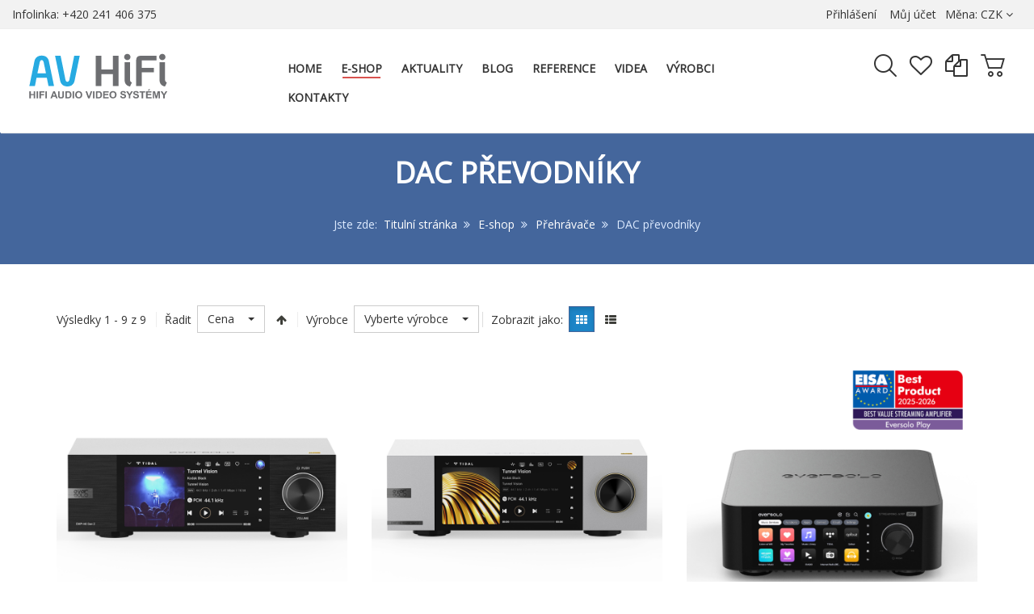

--- FILE ---
content_type: text/html; charset=utf-8
request_url: https://www.avhifi.cz/e-shop/prehravace/dac-prevodniky/prehravace/dac-prevodniky
body_size: 20959
content:
<!DOCTYPE html>
<html lang="cs-cz" dir="ltr" class="responsive com-virtuemart view-category no-layout no-task itemid-657 version-3.9">
<head>
	<base href="https://www.avhifi.cz/e-shop/prehravace/dac-prevodniky/prehravace/dac-prevodniky" />
	<meta http-equiv="content-type" content="text/html; charset=utf-8" />
	<meta http-equiv="X-UA-Compatible" content="IE=edge" />
	<meta name="keywords" content="DAC, převodníky" />
	<meta name="rights" content="Všechna práva vyhrazena © 2020" />
	<meta name="robots" content="index, follow" />
	<meta name="author" content="WDQ s.r.o." />
	<meta name="title" content="DAC převodníky | AV HiFi.cz" />
	<meta name="HandheldFriendly" content="true" />
	<meta name="apple-touch-fullscreen" content="yes" />
	<meta name="viewport" content="width=device-width, initial-scale=1.0" />
	<meta name="description" content="DAC převodníky" />
	<meta name="generator" content="Joomla! - Open Source Content Management" />
	<title>DAC převodníky | AV HiFi.cz</title>
	<link href="https://www.avhifi.cz/e-shop/prehravace/dac-prevodniky" rel="canonical" />
	<link href="/e-shop/prehravace/dac-prevodniky?language=cs-CZ&keyword=&format=feed&type=rss" rel="alternate" type="application/rss+xml" title="RSS 2.0" />
	<link href="/e-shop/prehravace/dac-prevodniky?language=cs-CZ&keyword=&format=feed&type=atom" rel="alternate" type="application/atom+xml" title="Atom 1.0" />
	<link href="//fonts.gstatic.com" rel="dns-prefetch" />
	<link href="/templates/vp_smart/favicon.ico" rel="shortcut icon" type="image/vnd.microsoft.icon" />
	<link href="/components/com_virtuemart/assets/css/chosen.css?vmver=ecb29228" rel="stylesheet" type="text/css" />
	<link href="/components/com_virtuemart/assets/css/jquery.fancybox-1.3.4.css?vmver=ecb29228" rel="stylesheet" type="text/css" />
	<link href="/plugins/system/jce/css/content.css?aa754b1f19c7df490be4b958cf085e7c" rel="stylesheet" type="text/css" />
	<link href="/media/vpframework/css/bootstrap.min.css?v=6.9" rel="stylesheet" type="text/css" />
	<link href="/media/vpframework/css/font-awesome.css?v=6.9" rel="stylesheet" type="text/css" />
	<link href="/media/vpframework/css/animate.css?v=6.9" rel="stylesheet" type="text/css" />
	<link href="/media/vpframework/css/bootstrap-dialog.min.css?v=6.9" rel="stylesheet" type="text/css" />
	<link href="/media/vpframework/css/bootstrap-select.min.css?v=6.9" rel="stylesheet" type="text/css" />
	<link href="/media/vpframework/css/jquery.owl.carousel.min.css?v=6.9" rel="stylesheet" type="text/css" />
	<link href="/media/vpframework/css/jquery.nanoscroller.min.css?v=6.9" rel="stylesheet" type="text/css" />
	<link href="/media/vpframework/css/jquery.mmenu.all.min.css?v=6.9" rel="stylesheet" type="text/css" />
	<link href="/templates/vp_smart/css/menu.css?v=3.9" rel="stylesheet" type="text/css" />
	<link href="/templates/vp_smart/css/megamenu.css?v=3.9" rel="stylesheet" type="text/css" />
	<link href="/templates/vp_smart/css/offcanvas.css?v=3.9" rel="stylesheet" type="text/css" />
	<link href="/templates/vp_smart/css/virtuemart.css?v=3.9" rel="stylesheet" type="text/css" />
	<link href="/templates/vp_smart/css/template.css?v=3.9" rel="stylesheet" type="text/css" />
	<link href="/templates/vp_smart/css/template-responsive.css?v=3.9" rel="stylesheet" type="text/css" />
	<link href="/templates/vp_smart/css/virtuemart-responsive.css?v=3.9" rel="stylesheet" type="text/css" />
	<link href="https://fonts.googleapis.com/css?family=Open+Sans%3Aregular&subnet=latin%2Clatin-ext" rel="stylesheet" type="text/css" />
	<link href="/modules/mod_vp_manufacturer_carousel/assets/css/module.css" rel="stylesheet" type="text/css" />
	<link href="/modules/mod_vp_ajax_search/assets/css/module.css?ver=1.2" rel="stylesheet" type="text/css" />
	<link href="/templates/vp_smart/css/themes/avhifi.css?v=3.9" rel="stylesheet" type="text/css" />
	<link href="/templates/vp_smart/css/custom/custom.css?v=3.9" rel="stylesheet" type="text/css" />
	<style type="text/css">
		.vpf-colorfield-54757271756f697365 {background-color: #40E0D0 !important}
		.vpf-colorfield-426c7565 {background-color: #3c4477 !important}
		.vpf-colorfield-507572706c65 {background-color: #800080 !important}
		.vpf-colorfield-50696e6b {background-color: #FFCBDB !important}
		.vpf-colorfield-526564 {background-color: #d34b56 !important}
		.vpf-colorfield-47726179 {background-color: #9FA8AB !important}
		.vpf-colorfield-5768697465 {background-color: #FFF !important}
		.btn-colorfield.vpf-colorfield-5768697465 {border-color: #DDD !important}
		.vpf-colorfield-426c61636b {background-color: #000 !important}
		.vpf-colorfield-4e617679 {background-color: #222035 !important}
		.vpf-colorfield-42726f776e {background-color: #915039 !important}
		.vpf-colorfield-477265656e {background-color: #5eb160 !important}		body {
			font-family: 'Open Sans', Verdana, sans-serif;
		}
		h1, h2, h3, h4, h5 {
			font-family: 'Open Sans', Verdana, sans-serif;
		}

.vpajaxsearch-suggestion {
	width: 20%;
}
@media (min-width: 992px) and (max-width: 1200px) {
	.vpajaxsearch-suggestion {
		width: 33.33333333%;
	}
}
@media(min-width: 768px) and (max-width: 991px) {
	.vpajaxsearch-suggestion {
		width: 50%;
	}
}
@media(max-width: 767px) {
	.vpajaxsearch-suggestion {
		width: 100%;
	}
}

	</style>
	<script type="application/json" class="joomla-script-options new">{"csrf.token":"bd5dabb6cf6a87cd2d1e87214cbbd9a0","system.paths":{"root":"","base":""},"joomla.jtext":{"TPL_VP_SMART_SELECTPICKER_NOTHING_SELECTED":"Nic nevybr\u00e1no","TPL_VP_SMART_SELECTPICKER_NO_RESULT":"\u017d\u00e1dn\u00fd v\u00fdsledek","TPL_VP_SMART_SELECTPICKER_ITEM_SELECTED":"{0} item selected","TPL_VP_SMART_SELECTPICKER_N_ITEMS_SELECTED":"{0} items selected","TPL_VP_SMART_SELECTPICKER_ITEM_LIMIT_REACHED":"Limit reached ({n} item max)","TPL_VP_SMART_SELECTPICKER_N_ITEMS_LIMIT_REACHED":"Limit reached ({n} items max)","TPL_VP_SMART_SELECTPICKER_GROUP_ITEM_LIMIT_REACHED":"Group limit reached ({n} item max)","TPL_VP_SMART_SELECTPICKER_GROUP_N_ITEMS_LIMIT_REACHED":"Group limit reached ({n} items max)","TPL_VP_SMART_SELECTPICKER_SELECT_ALL":"Vyber v\u0161echno","TPL_VP_SMART_SELECTPICKER_DESELECT_ALL":"Odzna\u010d v\u00fdb\u011br","TPL_VP_SMART_SELECTPICKER_SEPARATOR":", ","PLG_SYSTEM_VPFRAMEWORK_ITEM_ADDED":"\u00dasp\u011b\u0161n\u011b p\u0159id\u00e1no","JLIB_FORM_FIELD_INVALID":"Neplatn\u00e9 pole: &#160","JALL":"V\u0161e","JCANCEL":"Storno","JSAVE":"Ulo\u017eit &amp; Zav\u0159\u00edt","JSHOW":"Zobrazit","JSUBMIT":"Potvrdit","JYES":"Ano","JNO":"Ne","ERROR":"Chyba","MESSAGE":"Zpr\u00e1va","NOTICE":"Ozn\u00e1men\u00ed","WARNING":"Varov\u00e1n\u00ed","JLIB_HTML_BEHAVIOR_CLOSE":"Zav\u0159\u00edt","PLG_SYSTEM_VPFRAMEWORK_COMPARE":"Porovnat","PLG_SYSTEM_VPFRAMEWORK_WISHLIST_SHOW":"Uk\u00e1zat seznam","COM_VIRTUEMART_PRODUCT_ADDED_SUCCESSFULLY":"Zbo\u017e\u00ed bylo p\u0159id\u00e1no"}}</script>
	<script src="/media/jui/js/jquery.min.js?dbe08bec42e52ce2c9a94987a7fbc3e6" type="text/javascript"></script>
	<script src="/media/jui/js/jquery-noconflict.js?dbe08bec42e52ce2c9a94987a7fbc3e6" type="text/javascript"></script>
	<script src="/media/jui/js/jquery-migrate.min.js?dbe08bec42e52ce2c9a94987a7fbc3e6" type="text/javascript"></script>
	<script src="/media/vpframework/js/media/system/js/core.js" type="text/javascript"></script>
	<script src="/templates/vp_smart/js/jquery-ui.min.js" type="text/javascript"></script>
	<script src="/components/com_virtuemart/assets/js/jquery.ui.autocomplete.html.js" type="text/javascript"></script>
	<script src="/components/com_virtuemart/assets/js/jquery.noconflict.js" type="text/javascript" async="async"></script>
	<script src="/templates/vp_smart/js/vmsite.js?vmver=ecb29228" type="text/javascript"></script>
	<script src="/components/com_virtuemart/assets/js/chosen.jquery.min.js?vmver=ecb29228" type="text/javascript"></script>
	<script src="/templates/vp_smart/js/vmprices.js?vmver=ecb29228" type="text/javascript"></script>
	<script src="/templates/vp_smart/js/cvfind.js?vmver=ecb29228" type="text/javascript"></script>
	<script src="/components/com_virtuemart/assets/js/fancybox/jquery.fancybox-1.3.4.pack.js?vmver=1.3.4" type="text/javascript"></script>
	<script src="/templates/vp_smart/js/dynupdate.js?vmver=ecb29228" type="text/javascript"></script>
	<script src="/media/vpframework/js/modernizr.min.js?v=6.9" type="text/javascript"></script>
	<script src="/media/vpframework/js/fix-ui-conflict.js" type="text/javascript"></script>
	<script src="/media/vpframework/js/bootstrap.min.js?v=6.9" type="text/javascript"></script>
	<script src="/media/vpframework/js/vpframework.min.js?v=6.9" type="text/javascript"></script>
	<script src="/media/vpframework/js/bootstrap-dialog.min.js?v=6.9" type="text/javascript"></script>
	<script src="/media/vpframework/js/bootstrap-select.min.js?v=6.9" type="text/javascript"></script>
	<script src="/media/vpframework/js/jquery.easing.min.js?v=6.9" type="text/javascript"></script>
	<script src="/media/vpframework/js/jquery.hoverIntent.min.js?v=6.9" type="text/javascript"></script>
	<script src="/media/vpframework/js/jquery.lazyload.min.js?v=6.9" type="text/javascript"></script>
	<script src="/media/vpframework/js/jquery.raty.min.js?v=6.9" type="text/javascript"></script>
	<script src="/media/vpframework/js/jquery.waitforimages.min.js?v=6.9" type="text/javascript"></script>
	<script src="/media/vpframework/js/jquery.equalheight.min.js?v=6.9" type="text/javascript"></script>
	<script src="/media/vpframework/js/jquery.owl.carousel.min.js?v=6.9" type="text/javascript"></script>
	<script src="/media/vpframework/js/scrollreveal.min.js?v=6.9" type="text/javascript"></script>
	<script src="/media/vpframework/js/jquery.nanoscroller.min.js?v=6.9" type="text/javascript"></script>
	<script src="/media/vpframework/js/jquery.mmenu.all.min.js?v=6.9" type="text/javascript"></script>
	<script src="/templates/vp_smart/js/menu.min.js?v=3.9" type="text/javascript"></script>
	<script src="/templates/vp_smart/js/megamenu.min.js?v=3.9" type="text/javascript"></script>
	<script src="/templates/vp_smart/js/offcanvas.min.js?v=3.9" type="text/javascript"></script>
	<script src="/templates/vp_smart/js/template.min.js?v=3.9" type="text/javascript"></script>
	<script src="/templates/vp_smart/js/system/core.js?dbe08bec42e52ce2c9a94987a7fbc3e6" type="text/javascript"></script>
	<script src="/media/system/js/punycode.js?dbe08bec42e52ce2c9a94987a7fbc3e6" type="text/javascript"></script>
	<script src="/templates/vp_smart/js/system/validate.js?dbe08bec42e52ce2c9a94987a7fbc3e6" type="text/javascript"></script>
	<script src="/modules/mod_vp_manufacturer_carousel/assets/js/module.js" type="text/javascript"></script>
	<script src="/modules/mod_vp_ajax_search/assets/js/ajaxsearch.min.js?ver=1.2" type="text/javascript"></script>
	<script type="text/javascript">
//<![CDATA[ 
if (typeof Virtuemart === "undefined"){
	var Virtuemart = {};}
var vmSiteurl = 'https://www.avhifi.cz/' ;
Virtuemart.vmSiteurl = vmSiteurl;
var vmLang = '&lang=cs';
Virtuemart.vmLang = vmLang; 
var vmLangTag = 'cs';
Virtuemart.vmLangTag = vmLangTag;
var Itemid = '&Itemid=657';
Virtuemart.addtocart_popup = "1" ; 
var vmCartError = Virtuemart.vmCartError = "Došlo k chybě při aktualizaci vašeho košíku";
var usefancy = true; //]]>
var sr = window.sr || ScrollReveal();
	jQuery(document).ready(function($) {
		$(window).on('load', function() {
			$(document).trigger('updateVirtueMartCartModule');
		});
	});
	
	</script>
	
	<!-- Global site tag (gtag.js) - Google Analytics -->
	<script async src="https://www.googletagmanager.com/gtag/js?id=G-2HDVNMJM7T"></script>
	<!-- Global site tracking tag - Google Analytics -->
	<script type="text/javascript">
		window.dataLayer = window.dataLayer || [];
		function gtag(){dataLayer.push(arguments);}
		gtag('js', new Date());

		gtag('config', 'G-2HDVNMJM7T');
	</script>
<!-- Sklik_retargeting Global Tracking Code Snippet -->
<script type="text/javascript" src="https://c.seznam.cz/js/rc.js"></script>
<script>
	var retargetingConf = {
		rtgId: 33704,
consent: n3tConsentManager.allowedCategory('marketing') ? 1 : 0,
	};
	if (window.rc && window.rc.retargetingHit) {
		window.rc.retargetingHit(retargetingConf);
	}
</script>

<!-- Google_remarketing Global Tracking Code Snippet -->
<!-- Global site tag (gtag.js) - Google Ads: 1039778892 -->
<script async src="https://www.googletagmanager.com/gtag/js?id=AW-1039778892"></script>
<script>
  window.dataLayer = window.dataLayer || [];
  function gtag(){dataLayer.push(arguments);}
  gtag('js', new Date());

  gtag('config', 'AW-1039778892');
</script>

<script>
  gtag('event', 'page_view', {
    'send_to': 'AW-1039778892',
    'value': 'replace with value',
    'items': [{
      'id': 'replace with value',
      'google_business_vertical': 'retail'
    }]
  });
</script>
<!-- Google tag (gtag.js) --> <script async src="https://www.googletagmanager.com/gtag/js?id=G-2HDVNMJM7T"></script> <script> window.dataLayer = window.dataLayer || []; function gtag(){dataLayer.push(arguments);} gtag('js', new Date()); gtag('config', 'G-2HDVNMJM7T'); </script>
	<script type="application/json" class="vpf-script-options new">{"UPDATE_TOKEN":0,"VP_MINICART_MODULE_CLASS":"vp-minicart","VP_COMPARE_MODULE_CLASS":"vp-compare","VP_WISHLIST_MODULE_CLASS":"vp-wishlist","URI":"\/index.php","AJAXURI":"\/index.php?option=com_ajax&plugin=vpframework&format=json","PATH":"https:\/\/www.avhifi.cz\/","TOKEN":"bd5dabb6cf6a87cd2d1e87214cbbd9a0","ITEMID":657}</script>

<link rel="preload" href="/media/vpframework/fonts/vpframework-fa.ttf?qcte4r=" as="font" type="font/ttf" crossorigin />
<link rel="preload" href="/media/vpframework/fonts/fontawesome-webfont.woff2?v=4.6.3" as="font" type="font/ttf" crossorigin />
<link rel="preload" href="/modules/mod_vp_manufacturer_carousel/assets/fonts/vpicon.ttf?5eptud=" as="font" type="font/ttf" crossorigin />    
<link rel="apple-touch-icon" sizes="180x180" href="/images/icon/apple-touch-icon.png?v=bOXXnwBybr">
<link rel="icon" type="image/png" sizes="32x32" href="/images/icon/favicon-32x32.png?v=bOXXnwBybr">
<link rel="icon" type="image/png" sizes="16x16" href="/images/icon/favicon-16x16.png?v=bOXXnwBybr">
<link rel="manifest" href="/images/icon/site.webmanifest?v=bOXXnwBybr">
<link rel="mask-icon" href="/images/icon/safari-pinned-tab.svg?v=bOXXnwBybr" color="#5bbad5">
<link rel="shortcut icon" href="/images/icon/favicon.ico?v=bOXXnwBybr">
<meta name="msapplication-TileColor" content="#2d89ef">
<meta name="msapplication-config" content="/images/icon/browserconfig.xml?v=bOXXnwBybr">
<meta name="theme-color" content="#ffffff">
</head>
<body>
	<div class="vpf-wrapper">
						<div class="vpf-topbar">
		<div class="container-fluid">
			<div class="inner-container">
				<div class="row">
											<div class="top-left col-xs-12 col-sm-6 col-md-6">
							<div class="inline-mod hidden-xs" data-mod-id="107"><div class="topmod-content">

<div class="custom hidden-xs"  >
	<p><span class="muted">Infolinka: +420 241 406 375</span></p></div>
</div></div>
						</div>
																<div class="top-right col-xs-12 col-sm-6 col-md-6">
							<div class="inline-mod right"><div class="topmod-content"><div class="topbar-switch">
	<form action="https://www.avhifi.cz/e-shop/prehravace/dac-prevodniky/prehravace/dac-prevodniky" method="post">
		<span class="topbar-switch-inner">
													<span class="text-muted">Měna:</span>
										<span class="topbar-switch-selected">CZK</span>
				<span class="fa fa-angle-down"></span>
					</span>	
		<ul class="topbar-switch-list">
																	<li class="active">
						<a href="#CZK" class="select-me" data-id="33">CZK - Česká koruna</a>
					</li>
																					<li>
						<a href="#EUR" class="select-me" data-id="47">EUR - Euro</a>
					</li>
									</ul>
		<input type="hidden" name="virtuemart_currency_id" class="topbar-switch-id" value="33" />
	</form>
</div></div></div><div class="inline-mod right"><div class="topmod-content"><ul class="nav list-inline">
<li class="menuitem item-122"><a  data-modallogin="1" data-loginreturn="aHR0cHM6Ly93d3cuYXZoaWZpLmN6L2Utc2hvcC9wcmVocmF2YWNlL2RhYy1wcmV2b2RuaWt5L3ByZWhyYXZhY2UvZGFjLXByZXZvZG5pa3k=" data-logoutreturn="aHR0cHM6Ly93d3cuYXZoaWZpLmN6L2Utc2hvcC9wcmVocmF2YWNlL2RhYy1wcmV2b2RuaWt5L3ByZWhyYXZhY2UvZGFjLXByZXZvZG5pa3k=" href="/login" >Přihlášení</a></li><li class="menuitem item-123"><a href="https://www.avhifi.cz/muj-ucet" >Můj účet</a></li></ul>
</div></div>
						</div>
									</div>
			</div>
		</div>
	</div>
			<header id="vpf-header">
	<div class="header-top">
		<div class="container-fluid">
			<div class="inner-container">
				<div class="row row-condensed">
					<div class="col-md-3 vpf-logo col-sm-11 col-xs-11">
						<a class="brand" href="/"><img class="site-logo logo-general img-responsive" src="https://www.avhifi.cz/images/loga/logo-avhifi.svg" alt="AV HiFi" /></a>
					</div>
										<div class="offcanvas-toggle-container hidden-lg hidden-md">
						<a class="btn navbar-toggle vpf-offcanvas-toggle" href="#vpf-offcanvas">
							<span class="sr-only">Toggle menu</span>
							<i class="fa fa-bars fa-2x"></i>
						</a>
					</div>
																<div class="col-md-6 header-add-margin hidden-sm hidden-xs">
							<nav class="navbar navbar-mainmenu visible-md-block visible-lg-block vpf-mainmenu" role="navigation">
								<div class="collapse navbar-collapse vpf-mega-menu-container">
										<ul class="nav navbar-nav vpf-menu" data-animate="slide" data-easing-open="easeInQuad" data-easing-close="easeInQuad" data-easing-time="150">
<li class="menuitem item-235 level-1"><a href="/" ><span class="menu-group"><span class="menu-title">Home</span></span></a></li><li class="menuitem item-125 level-1 active deeper parent mega-expand"><a href="/e-shop" ><span class="menu-group"><span class="menu-title">E-shop</span></span></a><div class="mega-sub-cont mega-menu-expand" data-megamenu-width="200"><ul class="row row-condensed"><li class="menuitem item-498 level-2 submenu col-xs-12"><a href="/e-shop/nove-produkty" ><span class="menu-group"><span class="menu-title">Nové produkty</span></span></a></li><li class="menuitem item-286 level-2 submenu col-xs-12"><a href="/e-shop/akcni-nabidky" ><span class="menu-group"><span class="menu-title">Akční nabídky</span></span></a></li><li class="menuitem item-278 level-2 submenu deeper parent mega-expand col-xs-12"><a href="/e-shop/audio-zesilovace" ><span class="menu-group with-image"><span class="menu-image"><img src="/images/virtuemart/category/resized/procesory_420x560.jpg" alt="Audio zesilovače" /></span><span class="image-title">Audio zesilovače</span></span></a><div class="mega-sub-cont mega-menu-expand" data-megamenu-width="auto"><ul class="row row-condensed"><li class="menuitem item-280 level-3 submenu col-xs-12"><a href="/e-shop/audio-zesilovace/av-procesory" ><span class="menu-group with-image"><span class="menu-image"><img src="/images/virtuemart/category/resized/procesory_420x560.jpg" alt="AV procesory" /></span><span class="image-title">AV procesory</span></span></a></li><li class="menuitem item-658 level-3 submenu col-xs-12"><a href="/e-shop/audio-zesilovace/av-receivery" ><span class="menu-group with-image"><span class="menu-image"><img src="/images/virtuemart/category/resized/avreceiver_kategorie.png" alt="AV receivery" /></span><span class="image-title">AV receivery</span></span></a></li><li class="menuitem item-519 level-3 submenu col-xs-12"><a href="/e-shop/audio-zesilovace/da-ad-prevodniky" ><span class="menu-group with-image"><span class="menu-image"><img src="/images/virtuemart/product/resized/AU-22DDc_420x560.jpg" alt="DA / AD převodníky" /></span><span class="image-title">DA / AD převodníky</span></span></a></li><li class="menuitem item-296 level-3 submenu col-xs-12"><a href="/e-shop/audio-zesilovace/instalacni-zesilovace" ><span class="menu-group with-image"><span class="menu-image"><img src="/images/virtuemart/category/resized/instalacni zesilovac_420x560.png" alt="Instalační zesilovače" /></span><span class="image-title">Instalační zesilovače</span></span></a></li><li class="menuitem item-297 level-3 submenu col-xs-12"><a href="/e-shop/audio-zesilovace/integrovane-zesilovace" ><span class="menu-group with-image"><span class="menu-image"><img src="/images/virtuemart/category/resized/integrovany zesilovac_420x560.png" alt="Integrované zesilovače" /></span><span class="image-title">Integrované zesilovače</span></span></a></li><li class="menuitem item-298 level-3 submenu col-xs-12"><a href="/e-shop/audio-zesilovace/koncove-zesilovace" ><span class="menu-group with-image"><span class="menu-image"><img src="/images/virtuemart/category/resized/zesilovac_420x560.jpg" alt="Koncové zesilovače" /></span><span class="image-title">Koncové zesilovače</span></span></a></li><li class="menuitem item-279 level-3 submenu col-xs-12"><a href="/e-shop/audio-zesilovace/predzesilovace" ><span class="menu-group with-image"><span class="menu-image"><img src="/images/virtuemart/category/resized/predzesilovac_420x560.jpg" alt="Předzesilovače" /></span><span class="image-title">Předzesilovače</span></span></a></li><li class="menuitem item-284 level-3 submenu col-xs-12"><a href="/e-shop/audio-zesilovace/prislusenstvi" ><span class="menu-group with-image"><span class="menu-image"><img src="/images/virtuemart/category/resized/prislusenstvi -audio zesilovace_420x560.png" alt="Příslušenství" /></span><span class="image-title">Příslušenství</span></span></a></li></ul></div></li><li class="menuitem item-275 level-2 submenu deeper parent mega-expand col-xs-12"><a class="font-weight: bold" href="/e-shop/av-distribuce-po-ip" ><span class="menu-group with-image"><span class="menu-image"><img src="/images/virtuemart/category/resized/avover ip video_420x560.png" alt="AV (distribuce) po IP" /></span><span class="image-title">AV (distribuce) po IP</span></span></a><div class="mega-sub-cont mega-menu-expand" data-megamenu-width="auto"><ul class="row row-condensed"><li class="menuitem item-299 level-3 submenu col-xs-12"><a href="/e-shop/av-distribuce-po-ip/audio-po-ip" ><span class="menu-group with-image"><span class="menu-image"><img src="/images/virtuemart/category/resized/avover ip audio_420x560.png" alt="Audio po IP" /></span><span class="image-title">Audio po IP</span></span></a></li><li class="menuitem item-650 level-3 submenu col-xs-12"><a href="/e-shop/av-distribuce-po-ip/dante" ><span class="menu-group with-image"><span class="menu-image"><img src="/images/virtuemart/category/resized/dante-kat-web_420x560.png" alt="Dante" /></span><span class="image-title">Dante</span></span></a></li><li class="menuitem item-302 level-3 submenu col-xs-12"><a href="/e-shop/av-distribuce-po-ip/prislusenstvi" ><span class="menu-group with-image"><span class="menu-image"><img src="/images/virtuemart/category/resized/prislusenstvi9_420x560.png" alt="Příslušenství" /></span><span class="image-title">Příslušenství</span></span></a></li><li class="menuitem item-301 level-3 submenu col-xs-12"><a href="/e-shop/av-distribuce-po-ip/ridici-moduly" ><span class="menu-group with-image"><span class="menu-image"><img src="/images/virtuemart/category/resized/ridici moduly_420x560.png" alt="Řídicí moduly" /></span><span class="image-title">Řídicí moduly</span></span></a></li><li class="menuitem item-300 level-3 submenu col-xs-12"><a href="/e-shop/av-distribuce-po-ip/video-po-ip" ><span class="menu-group with-image"><span class="menu-image"><img src="/images/virtuemart/category/resized/avover ip video_420x560.png" alt="Video po IP" /></span><span class="image-title">Video po IP</span></span></a></li></ul></div></li><li class="menuitem item-446 level-2 submenu deeper parent mega-expand col-xs-12"><a href="/e-shop/bezdratovy-prenos-byod" ><span class="menu-group with-image"><span class="menu-image"><img src="/images/virtuemart/category/resized/bezdrat_420x560.jpg" alt="Bezdrátový přenos / BYOD" /></span><span class="image-title">Bezdrátový přenos / BYOD</span></span></a><div class="mega-sub-cont mega-menu-expand" data-megamenu-width="auto"><ul class="row row-condensed"><li class="menuitem item-451 level-3 submenu col-xs-12"><a href="/e-shop/bezdratovy-prenos-byod/audio-bezdratovy" ><span class="menu-group with-image"><span class="menu-image"><img src="/images/virtuemart/category/resized/audio-bezdratovy_420x560.png" alt="Audio bezdrátový" /></span><span class="image-title">Audio bezdrátový</span></span></a></li><li class="menuitem item-452 level-3 submenu col-xs-12"><a href="/e-shop/bezdratovy-prenos-byod/video-bezdratovy" ><span class="menu-group with-image"><span class="menu-image"><img src="/images/virtuemart/category/resized/bezdratovy-prenos-420x420_420x560.jpg" alt="Video bezdrátový" /></span><span class="image-title">Video bezdrátový</span></span></a></li></ul></div></li><li class="menuitem item-447 level-2 submenu col-xs-12"><a href="/e-shop/digital-signage" ><span class="menu-group with-image"><span class="menu-image"><img src="/images/virtuemart/category/resized/digitalsignage_420x560.png" alt="Digital Signage" /></span><span class="image-title">Digital Signage</span></span></a></li><li class="menuitem item-327 level-2 submenu deeper parent mega-expand col-xs-12"><a class="font-weight: bold;" href="/e-shop/extendery" ><span class="menu-group with-image"><span class="menu-image"><img src="/images/virtuemart/category/resized/extendery_420x560.jpg" alt="Extendery" /></span><span class="image-title">Extendery</span></span></a><div class="mega-sub-cont mega-menu-expand" data-megamenu-width="auto"><ul class="row row-condensed"><li class="menuitem item-328 level-3 submenu col-xs-12"><a href="/e-shop/extendery/audio-extendery" ><span class="menu-group with-image"><span class="menu-image"><img src="/images/virtuemart/category/resized/pac500autit_420x560.png" alt="Audio extendery" /></span><span class="image-title">Audio extendery</span></span></a></li><li class="menuitem item-330 level-3 submenu deeper parent mega-expand col-xs-12"><a href="/e-shop/extendery/hdbaset-extendery" ><span class="menu-group with-image"><span class="menu-image"><img src="/images/virtuemart/category/resized/extendery-420x420_420x560.jpg" alt="HDBaseT extendery" /></span><span class="image-title">HDBaseT extendery</span></span></a><div class="mega-sub-cont mega-menu-expand" data-megamenu-width="auto"><ul class="row row-condensed"><li class="menuitem item-521 level-4 submenu col-xs-12"><a href="/e-shop/extendery/hdbaset-extendery/hdbaset-sady" ><span class="menu-group with-image"><span class="menu-image"><img src="/images/virtuemart/category/resized/extendery_420x560.jpg" alt="HDBaseT sady" /></span><span class="image-title">HDBaseT sady</span></span></a></li><li class="menuitem item-554 level-4 submenu col-xs-12"><a href="/e-shop/extendery/hdbaset-extendery/hdbaset-prijimace" ><span class="menu-group with-image"><span class="menu-image"><img src="/images/virtuemart/category/resized/HDBaseT_prijimac_kategorie_420x560.png" alt="HDBaseT přijímače" /></span><span class="image-title">HDBaseT přijímače</span></span></a></li><li class="menuitem item-555 level-4 submenu col-xs-12"><a href="/e-shop/extendery/hdbaset-extendery/hdbaset-vysilace" ><span class="menu-group with-image"><span class="menu-image"><img src="/images/virtuemart/category/resized/HDBaseT_vysilac_kategorie_420x560.png" alt="HDBaseT vysílače" /></span><span class="image-title">HDBaseT vysílače</span></span></a></li></ul></div></li><li class="menuitem item-453 level-3 submenu col-xs-12"><a href="/e-shop/extendery/hdmi-extendery" ><span class="menu-group with-image"><span class="menu-image"><img src="/images/virtuemart/category/resized/hdmi extendery_420x560.png" alt="HDMI extendery" /></span><span class="image-title">HDMI extendery</span></span></a></li><li class="menuitem item-349 level-3 submenu col-xs-12"><a href="/e-shop/extendery/instalacni-panely" ><span class="menu-group with-image"><span class="menu-image"><img src="/images/virtuemart/category/resized/at_hdvs_150_tx_wp_420x560.png" alt="Instalační panely" /></span><span class="image-title">Instalační panely</span></span></a></li><li class="menuitem item-331 level-3 submenu col-xs-12"><a href="/e-shop/extendery/opticke-extendery" ><span class="menu-group with-image"><span class="menu-image"><img src="/images/virtuemart/category/resized/opticke extendery_420x560.png" alt="Optické extendery" /></span><span class="image-title">Optické extendery</span></span></a></li><li class="menuitem item-332 level-3 submenu col-xs-12"><a href="/e-shop/extendery/ostatni-extendery" ><span class="menu-group with-image"><span class="menu-image"><img src="/images/virtuemart/category/resized/ostatni extendery_420x560.png" alt="Ostatní extendery" /></span><span class="image-title">Ostatní extendery</span></span></a></li><li class="menuitem item-448 level-3 submenu col-xs-12"><a href="/e-shop/extendery/prislusenstvi" ><span class="menu-group with-image"><span class="menu-image"><img src="/images/virtuemart/category/resized/prislusenstvi - extendery_420x560.png" alt="Příslušenství" /></span><span class="image-title">Příslušenství</span></span></a></li><li class="menuitem item-454 level-3 submenu col-xs-12"><a href="/e-shop/extendery/usb-extendery" ><span class="menu-group with-image"><span class="menu-image"><img src="/images/virtuemart/category/resized/usb extender_420x560.png" alt="USB extendery" /></span><span class="image-title">USB extendery</span></span></a></li></ul></div></li><li class="menuitem item-285 level-2 submenu deeper parent mega-expand col-xs-12"><a href="/e-shop/kabely" ><span class="menu-group with-image"><span class="menu-image"><img src="/images/virtuemart/category/resized/kabely-kategorie_420x560.png" alt="Kabely" /></span><span class="image-title">Kabely</span></span></a><div class="mega-sub-cont mega-menu-expand" data-megamenu-width="auto"><ul class="row row-condensed"><li class="menuitem item-645 level-3 submenu col-xs-12"><a href="/e-shop/kabely/adaptery" ><span class="menu-group with-image"><span class="menu-image"><img src="/images/virtuemart/category/resized/adaptery_420x560_420x560.png" alt="Adaptéry" /></span><span class="image-title">Adaptéry</span></span></a></li><li class="menuitem item-317 level-3 submenu col-xs-12"><a href="/e-shop/kabely/audio-kabely-analog" ><span class="menu-group with-image"><span class="menu-image"><img src="/images/virtuemart/category/resized/audio kabely_420x560.png" alt="Audio kabely analog" /></span><span class="image-title">Audio kabely analog</span></span></a></li><li class="menuitem item-466 level-3 submenu col-xs-12"><a href="/e-shop/kabely/audio-koaxialni-kabely" ><span class="menu-group with-image"><span class="menu-image"><img src="/images/virtuemart/category/resized/koax digitalni kabel_420x560.png" alt="Audio koaxiální kabely" /></span><span class="image-title">Audio koaxiální kabely</span></span></a></li><li class="menuitem item-468 level-3 submenu col-xs-12"><a href="/e-shop/kabely/audio-opticke-kabely" ><span class="menu-group with-image"><span class="menu-image"><img src="/images/virtuemart/category/resized/optika web_420x560.png" alt="Audio optické kabely" /></span><span class="image-title">Audio optické kabely</span></span></a></li><li class="menuitem item-310 level-3 submenu deeper parent mega-expand col-xs-12"><a href="/e-shop/kabely/datove-kabely" ><span class="menu-group with-image"><span class="menu-image"><img src="/images/virtuemart/category/resized/datove kabely1_420x560.png" alt="Datové kabely" /></span><span class="image-title">Datové kabely</span></span></a><div class="mega-sub-cont mega-menu-expand" data-megamenu-width="auto"><ul class="row row-condensed"><li class="menuitem item-313 level-4 submenu col-xs-12"><a href="/e-shop/kabely/datove-kabely/patch-kabely" ><span class="menu-group"><span class="menu-title">Patch kabely</span></span></a></li><li class="menuitem item-315 level-4 submenu col-xs-12"><a href="/e-shop/kabely/datove-kabely/konektory-datove" ><span class="menu-group"><span class="menu-title">Konektory datové</span></span></a></li></ul></div></li><li class="menuitem item-308 level-3 submenu col-xs-12"><a href="/e-shop/kabely/displayport-kabely" ><span class="menu-group with-image"><span class="menu-image"><img src="/images/virtuemart/category/resized/displayport_420x560.png" alt="DisplayPort kabely" /></span><span class="image-title">DisplayPort kabely</span></span></a></li><li class="menuitem item-306 level-3 submenu deeper parent mega-expand col-xs-12"><a href="/e-shop/kabely/hdmi-kabely" ><span class="menu-group with-image"><span class="menu-image"><img src="/images/virtuemart/category/resized/8K _HDMI_kabely_420x560.png" alt="HDMI kabely" /></span><span class="image-title">HDMI kabely</span></span></a><div class="mega-sub-cont mega-menu-expand" data-megamenu-width="auto"><ul class="row row-condensed"><li class="menuitem item-512 level-4 submenu col-xs-12"><a href="/e-shop/kabely/hdmi-kabely/hdmi-opticke-kabely" ><span class="menu-group with-image"><span class="menu-image"><img src="/images/virtuemart/category/resized/hdmi kabel_420x560.png" alt="HDMI optické kabely" /></span><span class="image-title">HDMI optické kabely</span></span></a></li><li class="menuitem item-553 level-4 submenu col-xs-12"><a href="/e-shop/kabely/hdmi-kabely/4k-hdmi-2-0-kabely" ><span class="menu-group with-image"><span class="menu-image"><img src="/images/virtuemart/category/resized/8K _HDMI_kabely_420x560.png" alt="4K HDMI 2.0 kabely" /></span><span class="image-title">4K HDMI 2.0 kabely</span></span></a></li><li class="menuitem item-588 level-4 submenu col-xs-12"><a href="/e-shop/kabely/hdmi-kabely/8k-hdmi-2-1-kabely" ><span class="menu-group with-image"><span class="menu-image"><img src="/images/virtuemart/category/resized/hdmi-2.1-kategorie2_420x560.jpg" alt="8K HDMI 2.1 kabely" /></span><span class="image-title">8K HDMI 2.1 kabely</span></span></a></li></ul></div></li><li class="menuitem item-467 level-3 submenu col-xs-12"><a href="/e-shop/kabely/audio-konektory" ><span class="menu-group with-image"><span class="menu-image"><img src="/images/virtuemart/category/banana plug novy web_420x560.jpg" alt="Audio konektory" /></span><span class="image-title">Audio konektory</span></span></a></li><li class="menuitem item-312 level-3 submenu col-xs-12"><a href="/e-shop/kabely/ostatni-kabely" ><span class="menu-group with-image"><span class="menu-image"><img src="/images/virtuemart/category/resized/ostatni kabely_420x560.png" alt="Ostatní kabely" /></span><span class="image-title">Ostatní kabely</span></span></a></li><li class="menuitem item-318 level-3 submenu col-xs-12"><a href="/e-shop/kabely/reproduktorove-kabely" ><span class="menu-group with-image"><span class="menu-image"><img src="/images/virtuemart/category/resized/repro web_420x560.png" alt="Reproduktorové kabely" /></span><span class="image-title">Reproduktorové kabely</span></span></a></li><li class="menuitem item-307 level-3 submenu deeper parent mega-expand col-xs-12"><a href="/e-shop/kabely/usb-kabely" ><span class="menu-group with-image"><span class="menu-image"><img src="/images/virtuemart/category/resized/usb-c_420x560.png" alt="USB kabely" /></span><span class="image-title">USB kabely</span></span></a><div class="mega-sub-cont mega-menu-expand" data-megamenu-width="auto"><ul class="row row-condensed"><li class="menuitem item-646 level-4 submenu col-xs-12"><a href="/e-shop/kabely/usb-kabely/usb-adaptery" ><span class="menu-group with-image"><span class="menu-image"><img src="/images/virtuemart/category/resized/usb-adaptery-kat_420x560.png" alt="USB adaptéry" /></span><span class="image-title">USB adaptéry</span></span></a></li><li class="menuitem item-647 level-4 submenu col-xs-12"><a href="/e-shop/kabely/usb-kabely/usb-a-kabely" ><span class="menu-group with-image"><span class="menu-image"><img src="/images/virtuemart/category/resized/usb-a-kabely-kat_420x560.png" alt="USB-A kabely" /></span><span class="image-title">USB-A kabely</span></span></a></li><li class="menuitem item-648 level-4 submenu col-xs-12"><a href="/e-shop/kabely/usb-kabely/usb-b-kabely" ><span class="menu-group with-image"><span class="menu-image"><img src="/images/virtuemart/category/resized/usb-b-kabely.png" alt="USB-B kabely" /></span><span class="image-title">USB-B kabely</span></span></a></li><li class="menuitem item-649 level-4 submenu col-xs-12"><a href="/e-shop/kabely/usb-kabely/usb-c-kabely" ><span class="menu-group with-image"><span class="menu-image"><img src="/images/virtuemart/category/resized/usb-c-kabely-kat_420x560.png" alt="USB-C kabely " /></span><span class="image-title">USB-C kabely </span></span></a></li></ul></div></li><li class="menuitem item-314 level-3 submenu col-xs-12"><a href="/e-shop/kabely/metraz" ><span class="menu-group with-image"><span class="menu-image"><img src="/images/virtuemart/category/metraz_kategorie_web.png" alt="Metráž" /></span><span class="image-title">Metráž</span></span></a></li></ul></div></li><li class="menuitem item-628 level-2 submenu deeper parent mega-expand col-xs-12"><a href="/e-shop/napajeni" ><span class="menu-group with-image"><span class="menu-image"><img src="/images/virtuemart/category/resized/napajeni web kategorie_420x560.png" alt="Napájení" /></span><span class="image-title">Napájení</span></span></a><div class="mega-sub-cont mega-menu-expand" data-megamenu-width="auto"><ul class="row row-condensed"><li class="menuitem item-629 level-3 submenu col-xs-12"><a href="/e-shop/napajeni/napajeci-zdroje" ><span class="menu-group with-image"><span class="menu-image"><img src="/images/virtuemart/category/resized/napajeci zdroje 2 web kategorie_420x560.png" alt="Napájecí zdroje" /></span><span class="image-title">Napájecí zdroje</span></span></a></li><li class="menuitem item-469 level-3 submenu col-xs-12"><a href="/e-shop/napajeni/sitove-filtry" ><span class="menu-group with-image"><span class="menu-image"><img src="/images/virtuemart/category/resized/sitovefiltry_420x560.png" alt="Síťové filtry" /></span><span class="image-title">Síťové filtry</span></span></a></li><li class="menuitem item-470 level-3 submenu col-xs-12"><a href="/e-shop/napajeni/sitove-napajeci-kabely" ><span class="menu-group with-image"><span class="menu-image"><img src="/images/virtuemart/category/resized/napajeci kabely web kategorie_420x560.png" alt="Síťové napájecí kabely" /></span><span class="image-title">Síťové napájecí kabely</span></span></a></li></ul></div></li><li class="menuitem item-282 level-2 submenu active deeper parent mega-expand col-xs-12"><a href="/e-shop/prehravace" ><span class="menu-group with-image"><span class="menu-image"><img src="/images/virtuemart/category/resized/multimedialni prehravace_420x560.png" alt="Přehrávače" /></span><span class="image-title">Přehrávače</span></span></a><div class="mega-sub-cont mega-menu-expand" data-megamenu-width="auto"><ul class="row row-condensed"><li class="menuitem item-472 level-3 submenu col-xs-12"><a href="/e-shop/prehravace/cd-prehravace" ><span class="menu-group with-image"><span class="menu-image"><img src="/images/virtuemart/category/resized/prehravac9_420x560.png" alt="Audio a CD přehrávače" /></span><span class="image-title">Audio a CD přehrávače</span></span></a></li><li class="menuitem item-671 level-3 submenu col-xs-12"><a href="/e-shop/prehravace/audio-streamery" ><span class="menu-group with-image"><span class="menu-image"><img src="/images/virtuemart/category/resized/prehravac9_420x560.png" alt="Audio streamery" /></span><span class="image-title">Audio streamery</span></span></a></li><li class="menuitem item-473 level-3 submenu col-xs-12"><a href="/e-shop/prehravace/multimedialni-centra" ><span class="menu-group with-image"><span class="menu-image"><img src="/images/virtuemart/category/resized/multimedialni prehravace_420x560.png" alt="Multimediální centra" /></span><span class="image-title">Multimediální centra</span></span></a></li><li class="menuitem item-657 level-3 submenu active active col-xs-12"><a href="/e-shop/prehravace/dac-prevodniky" ><span class="menu-group with-image"><span class="menu-image"><img src="/images/virtuemart/category/resized/multimedialni prehravace_420x560.png" alt="DAC převodníky" /></span><span class="image-title">DAC převodníky</span></span></a></li><li class="menuitem item-495 level-3 submenu col-xs-12"><a href="/e-shop/prehravace/prislusenstvi" ><span class="menu-group with-image"><span class="menu-image"><img src="/images/virtuemart/category/resized/Bez názvu-750x750_420x560.jpg" alt="Příslušenství" /></span><span class="image-title">Příslušenství</span></span></a></li><li class="menuitem item-499 level-3 submenu col-xs-12"><a href="/e-shop/prehravace/zaznamova-zarizeni" ><span class="menu-group with-image"><span class="menu-image"><img src="/images/virtuemart/category/resized/zaznamova-zarizeni-kategorie_420x560.png" alt="Záznamová zařízení" /></span><span class="image-title">Záznamová zařízení</span></span></a></li></ul></div></li><li class="menuitem item-236 level-2 submenu deeper parent mega-expand col-xs-12"><a class="font-weight: bold;" href="/e-shop/prepinace" ><span class="menu-group with-image"><span class="menu-image"><img src="/images/virtuemart/category/resized/prepinace_420x560.jpg" alt="Přepínače" /></span><span class="image-title">Přepínače</span></span></a><div class="mega-sub-cont mega-menu-expand" data-megamenu-width="auto"><ul class="row row-condensed"><li class="menuitem item-274 level-3 submenu col-xs-12"><a href="/e-shop/prepinace/audio-prepinace" ><span class="menu-group with-image"><span class="menu-image"><img src="/images/virtuemart/category/resized/audio-prepinace_420x560.png" alt="Audio přepínače" /></span><span class="image-title">Audio přepínače</span></span></a></li><li class="menuitem item-320 level-3 submenu col-xs-12"><a href="/e-shop/prepinace/hdmi-prepinace" ><span class="menu-group with-image"><span class="menu-image"><img src="/images/virtuemart/category/resized/hdmi-prepinac_420x560.png" alt="HDMI přepínače" /></span><span class="image-title">HDMI přepínače</span></span></a></li><li class="menuitem item-557 level-3 submenu col-xs-12"><a href="/e-shop/prepinace/hdbaset-prepinace" ><span class="menu-group with-image"><span class="menu-image"><img src="/images/virtuemart/category/resized/HDBASET-PREPINACE-420_420x560.jpg" alt="HDBaseT přepínače" /></span><span class="image-title">HDBaseT přepínače</span></span></a></li><li class="menuitem item-321 level-3 submenu col-xs-12"><a href="/e-shop/prepinace/maticove-prepinace" ><span class="menu-group with-image"><span class="menu-image"><img src="/images/virtuemart/category/resized/maticove-prepinace_kategorie-2_420x560.png" alt="Maticové přepínače" /></span><span class="image-title">Maticové přepínače</span></span></a></li><li class="menuitem item-584 level-3 submenu deeper parent mega-expand col-xs-12"><a href="/e-shop/prepinace/modularni-prepinace" ><span class="menu-group with-image"><span class="menu-image"><img src="/images/virtuemart/category/resized/modularni-matice-kategorie_420x560.jpg" alt="Modulární přepínače" /></span><span class="image-title">Modulární přepínače</span></span></a><div class="mega-sub-cont mega-menu-expand" data-megamenu-width="auto"><ul class="row row-condensed"><li class="menuitem item-585 level-4 submenu col-xs-12"><a href="/e-shop/prepinace/modularni-prepinace/predkonfigurovane-prepinace" ><span class="menu-group with-image"><span class="menu-image"><img src="/images/virtuemart/category/resized/predkonfigurovane-matice-kategorie_420x560.jpg" alt="Předkonfigurované přepínače" /></span><span class="image-title">Předkonfigurované přepínače</span></span></a></li><li class="menuitem item-587 level-4 submenu col-xs-12"><a href="/e-shop/prepinace/modularni-prepinace/volitelne-moduly-prepinacu" ><span class="menu-group with-image"><span class="menu-image"><img src="/images/virtuemart/category/resized/karty-kategorie_420x560.jpg" alt="Volitelné moduly přepínačů" /></span><span class="image-title">Volitelné moduly přepínačů</span></span></a></li><li class="menuitem item-586 level-4 submenu col-xs-12"><a href="/e-shop/prepinace/modularni-prepinace/skrine-modularnich-prepinacu" ><span class="menu-group with-image"><span class="menu-image"><img src="/images/virtuemart/category/resized/sasi-kategorie_420x560.jpg" alt="Skříně modulárních přepínačů" /></span><span class="image-title">Skříně modulárních přepínačů</span></span></a></li></ul></div></li><li class="menuitem item-322 level-3 submenu col-xs-12"><a href="/e-shop/prepinace/multiprepinace" ><span class="menu-group with-image"><span class="menu-image"><img src="/images/virtuemart/category/resized/multiprepinace_420x560.png" alt="Multipřepínače" /></span><span class="image-title">Multipřepínače</span></span></a></li><li class="menuitem item-474 level-3 submenu col-xs-12"><a href="/e-shop/prepinace/usb-prepinace" ><span class="menu-group with-image"><span class="menu-image"><img src="/images/virtuemart/category/resized/usb-c prepinace_420x560.jpg" alt="USB přepínače" /></span><span class="image-title">USB přepínače</span></span></a></li></ul></div></li><li class="menuitem item-272 level-2 submenu deeper parent mega-expand col-xs-12"><a class="font-weight: bold;" href="/e-shop/prevodniky-a-scalery" ><span class="menu-group with-image"><span class="menu-image"><img src="/images/virtuemart/category/resized/prevodniky scalery_420x560.jpg" alt="Převodníky a scalery" /></span><span class="image-title">Převodníky a scalery</span></span></a><div class="mega-sub-cont mega-menu-expand" data-megamenu-width="auto"><ul class="row row-condensed"><li class="menuitem item-339 level-3 submenu col-xs-12"><a href="/e-shop/prevodniky-a-scalery/audio-prevodniky" ><span class="menu-group with-image"><span class="menu-image"><img src="/images/virtuemart/category/resized/audio prevodnik_420x560.png" alt="Audio převodníky" /></span><span class="image-title">Audio převodníky</span></span></a></li><li class="menuitem item-697 level-3 submenu col-xs-12"><a href="/e-shop/prevodniky-a-scalery/arc-earc-prevodniky" ><span class="menu-group with-image"><span class="menu-image"><img src="/images/virtuemart/category/resized/arc-earc_420x560.png" alt="ARC / eARC převodníky" /></span><span class="image-title">ARC / eARC převodníky</span></span></a></li><li class="menuitem item-475 level-3 submenu col-xs-12"><a href="/e-shop/prevodniky-a-scalery/hdmi-prevodniky" ><span class="menu-group with-image"><span class="menu-image"><img src="/images/virtuemart/category/resized/hdmi prevodniky_420x560.png" alt="HDMI převodníky" /></span><span class="image-title">HDMI převodníky</span></span></a></li><li class="menuitem item-341 level-3 submenu col-xs-12"><a href="/e-shop/prevodniky-a-scalery/ostatni-prevodniky" ><span class="menu-group with-image"><span class="menu-image"><img src="/images/virtuemart/category/ostatni-prevodniky.png" alt="Ostatní převodníky" /></span><span class="image-title">Ostatní převodníky</span></span></a></li><li class="menuitem item-340 level-3 submenu col-xs-12"><a href="/e-shop/prevodniky-a-scalery/video-prevodniky" ><span class="menu-group with-image"><span class="menu-image"><img src="/images/virtuemart/category/resized/video prevodnik_420x560.png" alt="Video převodníky" /></span><span class="image-title">Video převodníky</span></span></a></li><li class="menuitem item-690 level-3 submenu col-xs-12"><a href="/e-shop/prevodniky-a-scalery/dokovaci-stanice" ><span class="menu-group with-image"><span class="menu-image"><img src="/images/virtuemart/category/resized/dokovaci_stanice_kategorie_420x560.png" alt="Dokovací stanice" /></span><span class="image-title">Dokovací stanice</span></span></a></li></ul></div></li><li class="menuitem item-701 level-2 submenu deeper parent mega-expand col-xs-12"><a class="font-weight: bold" href="/e-shop/prislusenstvi" ><span class="menu-group with-image"><span class="menu-image"><img src="/images/virtuemart/category/resized/prislusenstvi_kategorie.png" alt="Příslušenství" /></span><span class="image-title">Příslušenství</span></span></a><div class="mega-sub-cont mega-menu-expand" data-megamenu-width="auto"><ul class="row row-condensed"><li class="menuitem item-702 level-3 submenu col-xs-12"><a class="font-weight: bold" href="/e-shop/prislusenstvi/drzaky" ><span class="menu-group with-image"><span class="menu-image"><img src="/images/virtuemart/category/resized/drzaky_kategorie.png" alt="Držáky" /></span><span class="image-title">Držáky</span></span></a></li><li class="menuitem item-703 level-3 submenu col-xs-12"><a class="font-weight: bold" href="/e-shop/prislusenstvi/dalkove-ovladace" ><span class="menu-group with-image"><span class="menu-image"><img src="/images/virtuemart/category/resized/dalkoveovladace_kategorie_420x560.png" alt="Dálkové ovladače" /></span><span class="image-title">Dálkové ovladače</span></span></a></li></ul></div></li><li class="menuitem item-333 level-2 submenu deeper parent mega-expand col-xs-12"><a class="font-weight: bold;" href="/e-shop/reprosoustavy" ><span class="menu-group with-image"><span class="menu-image"><img src="/images/virtuemart/category/resized/reprosoustavy_420x560.jpg" alt="Reprosoustavy" /></span><span class="image-title">Reprosoustavy</span></span></a><div class="mega-sub-cont mega-menu-expand" data-megamenu-width="auto"><ul class="row row-condensed"><li class="menuitem item-334 level-3 submenu col-xs-12"><a href="/e-shop/reprosoustavy/instalacni-reproduktory" ><span class="menu-group with-image"><span class="menu-image"><img src="/images/virtuemart/category/resized/instalacni repro_420x560.png" alt="Instalační reproduktory" /></span><span class="image-title">Instalační reproduktory</span></span></a></li></ul></div></li><li class="menuitem item-273 level-2 submenu deeper parent mega-expand col-xs-12"><a href="/e-shop/rozbocovace" ><span class="menu-group with-image"><span class="menu-image"><img src="/images/virtuemart/category/resized/rozbocovac_420x560.jpg" alt="Rozbočovače" /></span><span class="image-title">Rozbočovače</span></span></a><div class="mega-sub-cont mega-menu-expand" data-megamenu-width="auto"><ul class="row row-condensed"><li class="menuitem item-476 level-3 submenu col-xs-12"><a href="/e-shop/rozbocovace/audio-rozbocovace" ><span class="menu-group with-image"><span class="menu-image"><img src="/images/virtuemart/category/resized/audio rozbocovac_420x560.png" alt="Audio rozbočovače" /></span><span class="image-title">Audio rozbočovače</span></span></a></li><li class="menuitem item-477 level-3 submenu col-xs-12"><a href="/e-shop/rozbocovace/hdbaset-rozbocovace" ><span class="menu-group with-image"><span class="menu-image"><img src="/images/virtuemart/category/resized/hdbaset rozbocovace_420x560.jpg" alt="HDBaseT rozbočovače" /></span><span class="image-title">HDBaseT rozbočovače</span></span></a></li><li class="menuitem item-518 level-3 submenu col-xs-12"><a href="/e-shop/rozbocovace/hdmi-rozbocovace" ><span class="menu-group with-image"><span class="menu-image"><img src="/images/virtuemart/category/resized/HDMI_rozbocovace_kategorie_420x560.png" alt="HDMI rozbočovače" /></span><span class="image-title">HDMI rozbočovače</span></span></a></li></ul></div></li><li class="menuitem item-277 level-2 submenu deeper parent mega-expand col-xs-12"><a class="font-weight: bold;" href="/e-shop/ridici-systemy" ><span class="menu-group with-image"><span class="menu-image"><img src="/images/virtuemart/category/resized/ridicisystem_420x560.jpg" alt="Řídicí systémy" /></span><span class="image-title">Řídicí systémy</span></span></a><div class="mega-sub-cont mega-menu-expand" data-megamenu-width="auto"><ul class="row row-condensed"><li class="menuitem item-342 level-3 submenu col-xs-12"><a href="/e-shop/ridici-systemy/ovladaci-panely" ><span class="menu-group with-image"><span class="menu-image"><img src="/images/virtuemart/category/resized/ovladaci panely_420x560.png" alt="Ovládací panely" /></span><span class="image-title">Ovládací panely</span></span></a></li><li class="menuitem item-343 level-3 submenu col-xs-12"><a href="/e-shop/ridici-systemy/prislusenstvi" ><span class="menu-group with-image"><span class="menu-image"><img src="/images/virtuemart/category/resized/prislusenstvi1_420x560.png" alt="Příslušenství" /></span><span class="image-title">Příslušenství</span></span></a></li><li class="menuitem item-344 level-3 submenu col-xs-12"><a href="/e-shop/ridici-systemy/ridici-jednotky" ><span class="menu-group with-image"><span class="menu-image"><img src="/images/virtuemart/category/resized/ridici-jednotky_420x560_420x560.png" alt="Řídicí jednotky" /></span><span class="image-title">Řídicí jednotky</span></span></a></li><li class="menuitem item-444 level-3 submenu col-xs-12"><a href="/e-shop/ridici-systemy/software" ><span class="menu-group with-image"><span class="menu-image"><img src="/images/virtuemart/category/resized/software -RS_420x560.png" alt="Software" /></span><span class="image-title">Software</span></span></a></li></ul></div></li><li class="menuitem item-510 level-2 submenu col-xs-12"><a href="/e-shop/sluchatka" ><span class="menu-group with-image"><span class="menu-image"><img src="/images/virtuemart/product/resized/gr1-1_420x560.png" alt="Sluchátka" /></span><span class="image-title">Sluchátka</span></span></a></li><li class="menuitem item-311 level-2 submenu col-xs-12"><a href="/e-shop/testovaci-zarizeni" ><span class="menu-group with-image"><span class="menu-image"><img src="/images/virtuemart/category/resized/testovaci zarizeni_420x560.png" alt="Testovací zařízení" /></span><span class="image-title">Testovací zařízení</span></span></a></li><li class="menuitem item-276 level-2 submenu deeper parent mega-expand col-xs-12"><a href="/e-shop/video-konference" ><span class="menu-group with-image"><span class="menu-image"><img src="/images/virtuemart/category/resized/videokonference_420x560.jpg" alt="Video konference" /></span><span class="image-title">Video konference</span></span></a><div class="mega-sub-cont mega-menu-expand" data-megamenu-width="auto"><ul class="row row-condensed"><li class="menuitem item-478 level-3 submenu col-xs-12"><a href="/e-shop/video-konference/extendery" ><span class="menu-group with-image"><span class="menu-image"><img src="/images/virtuemart/category/resized/extendery VK_420x560.png" alt="Extendery" /></span><span class="image-title">Extendery</span></span></a></li><li class="menuitem item-511 level-3 submenu col-xs-12"><a href="/e-shop/video-konference/handsfree" ><span class="menu-group with-image"><span class="menu-image"><img src="/images/virtuemart/category/resized/handsfree-kategorie_420x560.png" alt="Handsfree" /></span><span class="image-title">Handsfree</span></span></a></li><li class="menuitem item-450 level-3 submenu col-xs-12"><a href="/e-shop/video-konference/kamery" ><span class="menu-group with-image"><span class="menu-image"><img src="/images/virtuemart/category/resized/videokonference-420x420_420x560.jpg" alt="Kamery" /></span><span class="image-title">Kamery</span></span></a></li><li class="menuitem item-479 level-3 submenu col-xs-12"><a href="/e-shop/video-konference/prepinace" ><span class="menu-group with-image"><span class="menu-image"><img src="/images/virtuemart/category/resized/maticove prepinace_420x560.png" alt="Přepínače" /></span><span class="image-title">Přepínače</span></span></a></li><li class="menuitem item-449 level-3 submenu col-xs-12"><a href="/e-shop/video-konference/prislusenstvi" ><span class="menu-group with-image"><span class="menu-image"><img src="/images/virtuemart/category/resized/prislusenstvi_420x560.png" alt="Příslušenství" /></span><span class="image-title">Příslušenství</span></span></a></li><li class="menuitem item-480 level-3 submenu col-xs-12"><a href="/e-shop/video-konference/ridici-systemy" ><span class="menu-group with-image"><span class="menu-image"><img src="/images/virtuemart/category/resized/ridicisystem_420x560.jpg" alt="Řídicí systémy" /></span><span class="image-title">Řídicí systémy</span></span></a></li><li class="menuitem item-481 level-3 submenu col-xs-12"><a href="/e-shop/video-konference/sady" ><span class="menu-group with-image"><span class="menu-image"><img src="/images/virtuemart/category/resized/sady VK_420x560.png" alt="Sady" /></span><span class="image-title">Sady</span></span></a></li></ul></div></li></ul></div></li><li class="menuitem item-465 level-1"><a href="/aktuality" ><span class="menu-group"><span class="menu-title">Aktuality</span></span></a></li><li class="menuitem item-131 level-1"><a href="/blog" ><span class="menu-group"><span class="menu-title">Blog</span></span></a></li><li class="menuitem item-614 level-1"><a href="/reference" ><span class="menu-group"><span class="menu-title">Reference</span></span></a></li><li class="menuitem item-423 level-1"><a href="/videa" ><span class="menu-group"><span class="menu-title">Videa</span></span></a></li><li class="menuitem item-134 level-1"><a href="/vyrobci" ><span class="menu-group"><span class="menu-title">Výrobci</span></span></a></li><li class="menuitem item-244 level-1"><a href="/kontakty" ><span class="menu-group"><span class="menu-title">Kontakty</span></span></a></li></ul>
								</div>
							</nav>
						</div>
										<div class="col-md-3 last-group">
						<div class="navbar navbar-offcanvas">
														<div class="navbar-offcanvas-modules align-right" data-align="check">
																	<div class="search-mod-icon inline-block header-add-margin">
										<a href="#" class="color-base show-header-search"><i class="fa fa-smart-search fa-2x"></i></a>
									</div>
																									<div class="wishlist-mod inline-block header-add-margin">
										<div class="vp-wishlist">
	<div class="vp-dropmod-container">
		<div class="vp-dropmod-anchor btn-jewel-group">
			<a href="/oblibene" class="color-base empty"><i class="fa fa-heart-o fa-2x"></i></a>
					</div>
		<div class="vp-dropmod-inner">
			<div class="vp-dropmod-contents">
									<div class="vp-dropmod-header empty">
						<div class="row row-mini">
							<div class="col-xs-12 align-center">
								Váš seznam je prázdný							</div>
						</div>
					</div>
								<div class="vp-dropmod-loader hide"><div class="inner"></div></div>
			</div>
		</div>
	</div>
</div>
									</div>
																									<div class="compare-mod inline-block header-add-margin">
										<div class="vp-compare">
	<div class="vp-dropmod-container">
		<div class="vp-dropmod-anchor btn-jewel-group">
			<a href="/porovnani" class="color-base empty"><i class="fa fa-copy fa-2x"></i></a>
					</div>
		<div class="vp-dropmod-inner">
			<div class="vp-dropmod-contents">
									<div class="vp-dropmod-header empty">
						<div class="row row-mini">
							<div class="col-xs-12 align-center">
								Váš seznam je prázdný							</div>
						</div>
					</div>
								<div class="vp-dropmod-loader hide"><div class="inner"></div></div>
			</div>
		</div>
	</div>
	</div>
									</div>
																									<div class="mini-cart-mod inline-block header-add-margin">
										<div class="vp-minicart">
	<div class="vp-dropmod-container">
		<div class="vp-dropmod-anchor btn-jewel-group">
			<a href="https://www.avhifi.cz/e-shop/kosik" class="color-base empty">
				<i class="fa fa-smart-cart-o fa-2x"></i>
			</a>
			<div class="jewel jewel-top jewel-invert hide">
				<span class="product-count">0</span>
			</div>
		</div>
		<span class="mini-cart-total">0,00 Kč</span>
		<div class="vp-dropmod-inner">
			<div class="vp-dropmod-contents">
									<div class="vp-dropmod-header empty">
						<div class="row row-mini">
							<div class="col-xs-12 align-center">
								Váš košík je prázdný							</div>
						</div>
					</div>
								<div class="vp-dropmod-loader hide"><div class="inner"></div></div>
			</div>	
		</div>		
	</div>
</div>


									</div>
																									<div class="scroll-to-top-cont inline-block hidden-md hidden-lg">
										<a href="#" class="scroll-to-top-sm color-base" data-scroll="top">
											<span class="sr-only">Přejít na začátek</span><i class="fa fa-angle-double-up fa-2x"></i>
										</a>
										<a href="#" class="scroll-to-bottom-sm color-base" data-scroll="bottom">
											<span class="sr-only">PLG_SYSTEM_VPFRAMEWORK_SCROLL_TO_BOTTOM</span><i class="fa fa-angle-double-down fa-2x"></i>
										</a>
									</div>
															</div>
													</div>
					</div>
				</div>
			</div>
		</div>
					<div class="header-search">
				<div class="header-search-inner search-small">
					<div class="search">
	<form action="/e-shop/results,1-24?search=true" data-action="/component/ajax/?module=vp_ajax_search&amp;method=get&amp;format=json&amp;Itemid=657" class="vpajaxsearch-line-loader" method="get" data-searchform>
					<div class="vpajaxsearch-loader-wrapper"><div class="vpajaxsearch-loader"></div></div>
				<label for="mod-vp-ajax-search-searchword" class="sr-only"></label>
		<input type="search" name="keyword" id="mod-vp-ajax-search-searchword" class="form-control search-query input-lg" value="" placeholder="Hledat produkt" autocomplete="off" data-ajaxsearch="true" data-foundtext="Vyhledané produkty" data-viewalltext="Ukázat všechny" data-limit="10" data-catid="0" data-minchars="3" />
					<input type="hidden" name="option" value="com_virtuemart" />
					<input type="hidden" name="view" value="category" />
					<input type="hidden" name="limitstart" value="0" />
					<input type="hidden" name="virtuemart_category_id" value="0" />
			</form>
</div>
					<a href="#" class="close-header-search light-link pull-right"><i class="fa fa-smart-cross fa-2x"></i></a>
				</div>
			</div>
			</div>
</header>							
			<section id="breadcrumbs">
		<div class="container">
			<div class="inner-container">
				<div class="breadcrumbs-cont">
					<div class="no-style-module-cont" data-mod-id="17"><div class="breadcrumbs-inner">
	<h1>DAC převodníky</h1>	<ul class="breadcrumb has-here">
		<li class="active text-muted">Jste zde: &#160;</li><li><a class="hover-invert" href="/">Titulní stránka</a></li><li><a class="hover-invert" href="/e-shop">E-shop</a></li><li><a class="hover-invert" href="/e-shop/prehravace">Přehrávače</a></li><li class="active">DAC převodníky</li>	</ul>
	</div>
</div>
				</div>
			</div>
		</div>
	</section>
		<div id="mainbody">
	<div class="container">
		<div class="inner-container">
									<div class="row">
								<div id="content" class="col-xs-12 col-sm-12 col-md-12">
															<main id="main" role="main">
						<div id="system-message-container">
	</div>

						<section class="category-view">
		
		
					
	<div class="browse-view">
																
				
					<div class="toolbar">
				<div class="toolbar-inner clearfix">
					<span class="productlist-result hidden-xs hidden-sm">
Výsledky 1 - 9 z 9</span>
															
																												<span class="category-order-by no-border-mobile">
									<label for="product_orderby">Řadit</label>
									<select id="product_orderby" name="product_orderby" onchange="document.location.replace(this.value);" class="form-control selectpicker" data-dropup-auto="false">
	<option value="/e-shop/prehravace/dac-prevodniky/dirDesc?language=cs-CZ&amp;keyword=" selected="selected">Cena</option>
	<option value="/e-shop/prehravace/dac-prevodniky/by,ordering,product_name?language=cs-CZ&amp;keyword=">N&aacute;zev produktu</option>
	<option value="/e-shop/prehravace/dac-prevodniky/by,nazev_vyrobce?language=cs-CZ&amp;keyword=">Jm&eacute;no v&yacute;robce</option>
	<option value="/e-shop/prehravace/dac-prevodniky/by,stav_zasob?language=cs-CZ&amp;keyword=">Kusů skladem</option>
</select>
									<a href="/e-shop/prehravace/dac-prevodniky/dirDesc?language=cs-CZ&amp;keyword=" class="btn btn-switch" title="+/-">
																					<span class="fa fa-arrow-up"></span>
																			</a>
								</span>
																			
																																		<span class="category-mfg-filter hidden-xs">
								<label for="mfg_filter">Výrobce</label>
								<select id="mfg_filter" name="mfg_filter" onchange="document.location.replace(this.value);" class="form-control selectpicker" data-dropup-auto="false">
	<option value="https://www.avhifi.cz/e-shop/prehravace/dac-prevodniky/prehravace/dac-prevodniky" selected="selected">Vyberte v&yacute;robce</option>
	<option value="/e-shop/vyrobce/eversolo/prehravace/dac-prevodniky?language=cs-CZ&amp;keyword=">EverSolo</option>
	<option value="/e-shop/vyrobce/luxsin-audio/prehravace/dac-prevodniky?language=cs-CZ&amp;keyword=">Luxsin Audio</option>
</select>
							</span>
																			
													<span class="category-list-swicthes">
								<span class="view-mode-title hidden-xs">Zobrazit jako:</span>
																	<span class="btn btn-switch active hasTooltip" title="Mřížka"><span class="fa fa-th"></span></span>
																									<a class="btn btn-switch hasTooltip" href="https://www.avhifi.cz/e-shop/prehravace/dac-prevodniky/prehravace/dac-prevodniky?viewmode=list" title="Seznam"><span class="fa fa-th-list"></span></a>
															</span>
												
															</div>
			</div>
				
					
						
			<div class="product-listing mode-grid lazyload-enabled equal-height">
					<div class="row">
								<div class="product product-item col-xs-6 col-sm-6 col-md-4 col-lg-4">
				<div class="product-inner">
					<a href="/e-shop/prehravace/dac-prevodniky/eversolo-dmp-a6-gen-2">
											</a>
					<div class="product-image-cont">
						<a href="/e-shop/prehravace/dac-prevodniky/eversolo-dmp-a6-gen-2">
															<img src="/media/vpframework/images/lazyload-dummy.png" data-original="/images/virtuemart/product/resized/DMP-A6_gen2_web1_420x560.png" alt="DMP-A6_gen2_web1" class="container-fit-image start-image load-lazily"/><div class="on-mouseover-image"><img src="/media/vpframework/images/lazyload-dummy.png" data-original="/images/virtuemart/product/resized/DMP-A6_gen2_web2_420x560.png" alt="DMP-A6_gen2_web2" class="container-fit-image load-lazily"/></div>													</a>
							<div class="product-action-buttons display-on-mouseover" data-animate="fadeInUp animated-faster">
		<button type="button" class="btn-hover-addtocart btn btn-foricon hasTooltip" title="Vložit do košíku"><i class="fa fa-smart-cart-o"></i><span class="sr-only">Vložit do košíku</span></button><button type="button" class="vpf-addtowishlist-btn btn btn-foricon hasTooltip" title="Přidat do oblíbených" data-productid="1707" data-catid="132" data-productname="EverSolo DMP-A6 Gen 2"><i class="fa fa-heart-o"></i><span class="sr-only">Přidat do oblíbených</span></button><button type="button" class="vpf-addtocompare-btn btn btn-foricon hasTooltip" title="Přidat k porovnání" data-productid="1707" data-catid="132" data-productname="EverSolo DMP-A6 Gen 2"><i class="fa fa-copy"></i><span class="sr-only">Přidat k porovnání</span></button><button type="button" class="vpf-quickview-btn btn btn-foricon hasTooltip" title="Rychlý náhled" data-productid="1707" data-catid="132" data-productname="EverSolo DMP-A6 Gen 2"><i class="fa fa-smart-search"></i><span class="sr-only">Rychlý náhled</span></button>	</div>
					</div>
					<div class="product-name-cont">
						<h3 class="product-name">
							<a href="/e-shop/prehravace/dac-prevodniky/eversolo-dmp-a6-gen-2" title="EverSolo DMP-A6 Gen 2" class="hover-invert">EverSolo DMP-A6 Gen 2</a>
						</h3>
					</div>
											<div class="product-cat-name-cont">
							<span class="text-muted category-name">DAC převodníky</span>
						</div>
																					<div class="product-price-cont">
								<div class="product-price" id="productPrice1707">
																	<div class="product-sales-price">
				<div class="PricesalesPrice vm-display vm-price-value"><span class="vm-price-desc"></span><span class="PricesalesPrice">21 990 Kč</span></div>			</div>
												</div>
						</div>
											<!-- Pocet ks skladem doplneno 14.2.2022 LeosPail-->
						<div class="product-price-cont"><span>Skladem: 
							6 ks</span></div>

											<div class="product-addtocart-cont hide">
							<div class="addtocart-area">
	<form method="post" class="product js-recalculate" action="/e-shop/prehravace/dac-prevodniky" target="_parent">
					<div class="addtocart-bar clearfix is-list">

																			<span class="quantity-box-cont quantity-box">
						<input type="text" class="form-control input-lg quantity-input js-recalculate" name="quantity[]" data-errStr="Tento produkt lze koupit pouze v násobcích %s kusů!" value="1" init="1" step="1" />
						<span class="quantity-controls-cont">
							<button type="button" class="quantity-controls quantity-plus"><i class="fa fa-angle-up"></i></button>
							<button type="button" class="quantity-controls quantity-minus"><i class="fa fa-angle-down"></i></button>
						</span>
					</span>
								
									<span class="addtocart-button-cont">
						<input type="submit" name="addtocart" class="btn btn-primary btn-addtocart btn-md addtocart-button" value="Vložit do košíku" title="Vložit do košíku" />											</span>
					<noscript><input type="hidden" name="task" value="add"/></noscript>
										
						
			</div>
		<input type="hidden" name="option" value="com_virtuemart" />
		<input type="hidden" name="view" value="cart" />
		<input type="hidden" name="virtuemart_product_id[]" value="1707" />
		<input type="hidden" class="pname" value="EverSolo DMP-A6 Gen 2" />
					<input type="hidden" name="Itemid" value="657" />
			</form>
</div>						</div>
									</div>
			</div>
								
					
											<div class="product product-item col-xs-6 col-sm-6 col-md-4 col-lg-4">
				<div class="product-inner">
					<a href="/e-shop/prehravace/audio-streamery/eversolo-dmp-a6-master-edition-gen-2-stribrna">
											</a>
					<div class="product-image-cont">
						<a href="/e-shop/prehravace/audio-streamery/eversolo-dmp-a6-master-edition-gen-2-stribrna">
															<img src="/media/vpframework/images/lazyload-dummy.png" data-original="/images/virtuemart/product/resized/DMP-A6master_gen2_web1_420x560.png" alt="DMP-A6master_gen2_web1" class="container-fit-image start-image load-lazily"/><div class="on-mouseover-image"><img src="/media/vpframework/images/lazyload-dummy.png" data-original="/images/virtuemart/product/resized/DMP-A6master_gen2_web2_420x560.png" alt="DMP-A6master_gen2_web2" class="container-fit-image load-lazily"/></div>													</a>
							<div class="product-action-buttons display-on-mouseover" data-animate="fadeInUp animated-faster">
		<button type="button" class="btn-hover-addtocart btn btn-foricon hasTooltip" title="View Options"><i class="fa fa-smart-cart-o"></i><span class="sr-only">View Options</span></button><button type="button" class="vpf-addtowishlist-btn btn btn-foricon hasTooltip" title="Přidat do oblíbených" data-productid="1708" data-catid="119" data-productname="EverSolo DMP-A6 Master Edition Gen 2 stříbrná"><i class="fa fa-heart-o"></i><span class="sr-only">Přidat do oblíbených</span></button><button type="button" class="vpf-addtocompare-btn btn btn-foricon hasTooltip" title="Přidat k porovnání" data-productid="1708" data-catid="119" data-productname="EverSolo DMP-A6 Master Edition Gen 2 stříbrná"><i class="fa fa-copy"></i><span class="sr-only">Přidat k porovnání</span></button><button type="button" class="vpf-quickview-btn btn btn-foricon hasTooltip" title="Rychlý náhled" data-productid="1708" data-catid="119" data-productname="EverSolo DMP-A6 Master Edition Gen 2 stříbrná"><i class="fa fa-smart-search"></i><span class="sr-only">Rychlý náhled</span></button>	</div>
					</div>
					<div class="product-name-cont">
						<h3 class="product-name">
							<a href="/e-shop/prehravace/audio-streamery/eversolo-dmp-a6-master-edition-gen-2-stribrna" title="EverSolo DMP-A6 Master Edition Gen 2 stříbrná" class="hover-invert">EverSolo DMP-A6 Master Edition Gen 2 stříbrná</a>
						</h3>
					</div>
											<div class="product-cat-name-cont">
							<span class="text-muted category-name">Audio streamery</span>
						</div>
																					<div class="product-price-cont">
								<div class="product-price" id="productPrice1708">
																	<div class="product-sales-price">
				<div class="PricesalesPrice vm-display vm-price-value"><span class="vm-price-desc"></span><span class="PricesalesPrice">32 990 Kč</span></div>			</div>
												</div>
						</div>
											<!-- Pocet ks skladem doplneno 14.2.2022 LeosPail-->
						<div class="product-price-cont"><span>Skladem: 
							7 ks</span></div>

											<div class="product-addtocart-cont hide">
							<div class="addtocart-area">
	<form method="post" class="product js-recalculate" action="/e-shop/prehravace/dac-prevodniky" target="_parent">
					<div class="addtocart-bar clearfix is-list">

									<a href="/e-shop/prehravace/audio-streamery/eversolo-dmp-a6-master-edition-gen-2-stribrna" title="View Options" class="btn btn-primary btn-addtocart btn-options btn-md">View Options</a>
						
						
			</div>
		<input type="hidden" name="option" value="com_virtuemart" />
		<input type="hidden" name="view" value="cart" />
		<input type="hidden" name="virtuemart_product_id[]" value="1708" />
		<input type="hidden" class="pname" value="EverSolo DMP-A6 Master Edition Gen 2 stříbrná" />
					<input type="hidden" name="Itemid" value="657" />
			</form>
</div>						</div>
									</div>
			</div>
								
							<div class="clearfix visible-sm"></div>
									
							<div class="clearfix visible-xs"></div>
															<div class="product product-item col-xs-6 col-sm-6 col-md-4 col-lg-4">
				<div class="product-inner">
					<a href="/e-shop/prehravace/audio-streamery/eversolo-play">
											</a>
					<div class="product-image-cont">
						<a href="/e-shop/prehravace/audio-streamery/eversolo-play">
															<img src="/media/vpframework/images/lazyload-dummy.png" data-original="/images/virtuemart/product/resized/Eversolo_play_eisa_1_420x560.png" alt="Eversolo_play_eisa_1" class="container-fit-image start-image load-lazily"/><div class="on-mouseover-image"><img src="/media/vpframework/images/lazyload-dummy.png" data-original="/images/virtuemart/product/resized/Eversolo_play_2_420x560.png" alt="Eversolo_play_2" class="container-fit-image load-lazily"/></div>													</a>
							<div class="product-action-buttons display-on-mouseover" data-animate="fadeInUp animated-faster">
		<button type="button" class="btn-hover-addtocart btn btn-foricon hasTooltip" title="View Options"><i class="fa fa-smart-cart-o"></i><span class="sr-only">View Options</span></button><button type="button" class="vpf-addtowishlist-btn btn btn-foricon hasTooltip" title="Přidat do oblíbených" data-productid="1799" data-catid="119" data-productname="EverSolo Play"><i class="fa fa-heart-o"></i><span class="sr-only">Přidat do oblíbených</span></button><button type="button" class="vpf-addtocompare-btn btn btn-foricon hasTooltip" title="Přidat k porovnání" data-productid="1799" data-catid="119" data-productname="EverSolo Play"><i class="fa fa-copy"></i><span class="sr-only">Přidat k porovnání</span></button><button type="button" class="vpf-quickview-btn btn btn-foricon hasTooltip" title="Rychlý náhled" data-productid="1799" data-catid="119" data-productname="EverSolo Play"><i class="fa fa-smart-search"></i><span class="sr-only">Rychlý náhled</span></button>	</div>
					</div>
					<div class="product-name-cont">
						<h3 class="product-name">
							<a href="/e-shop/prehravace/audio-streamery/eversolo-play" title="EverSolo Play" class="hover-invert">EverSolo Play</a>
						</h3>
					</div>
											<div class="product-cat-name-cont">
							<span class="text-muted category-name">Audio streamery</span>
						</div>
																					<div class="product-price-cont">
								<div class="product-price" id="productPrice1799">
																	<div class="product-sales-price">
				<div class="PricesalesPrice vm-display vm-price-value"><span class="vm-price-desc"></span><span class="PricesalesPrice">17 990 Kč</span></div>			</div>
												</div>
						</div>
											<!-- Pocet ks skladem doplneno 14.2.2022 LeosPail-->
						<div class="product-price-cont"><span>Skladem: 
							10 ks</span></div>

											<div class="product-addtocart-cont hide">
							<div class="addtocart-area">
	<form method="post" class="product js-recalculate" action="/e-shop/prehravace/dac-prevodniky" target="_parent">
					<div class="addtocart-bar clearfix is-list">

									<a href="/e-shop/prehravace/audio-streamery/eversolo-play" title="View Options" class="btn btn-primary btn-addtocart btn-options btn-md">View Options</a>
						
						
			</div>
		<input type="hidden" name="option" value="com_virtuemart" />
		<input type="hidden" name="view" value="cart" />
		<input type="hidden" name="virtuemart_product_id[]" value="1799" />
		<input type="hidden" class="pname" value="EverSolo Play" />
					<input type="hidden" name="Itemid" value="657" />
			</form>
</div>						</div>
									</div>
			</div>
							<div class="clearfix visible-lg"></div>
														<div class="clearfix visible-md"></div>
									
					
											<div class="product product-item col-xs-6 col-sm-6 col-md-4 col-lg-4">
				<div class="product-inner">
					<a href="/e-shop/prehravace/audio-streamery/eversolo-play-cd">
											</a>
					<div class="product-image-cont">
						<a href="/e-shop/prehravace/audio-streamery/eversolo-play-cd">
															<img src="/media/vpframework/images/lazyload-dummy.png" data-original="/images/virtuemart/product/resized/Eversolo_play_cd_1_420x560.png" alt="Eversolo_play_cd_1" class="container-fit-image start-image load-lazily"/><div class="on-mouseover-image"><img src="/media/vpframework/images/lazyload-dummy.png" data-original="/images/virtuemart/product/resized/Eversolo_play_cd_2_420x560.png" alt="Eversolo_play_cd_2" class="container-fit-image load-lazily"/></div>													</a>
							<div class="product-action-buttons display-on-mouseover" data-animate="fadeInUp animated-faster">
		<button type="button" class="btn-hover-addtocart btn btn-foricon hasTooltip" title="View Options"><i class="fa fa-smart-cart-o"></i><span class="sr-only">View Options</span></button><button type="button" class="vpf-addtowishlist-btn btn btn-foricon hasTooltip" title="Přidat do oblíbených" data-productid="1795" data-catid="119" data-productname="EverSolo Play CD Edition"><i class="fa fa-heart-o"></i><span class="sr-only">Přidat do oblíbených</span></button><button type="button" class="vpf-addtocompare-btn btn btn-foricon hasTooltip" title="Přidat k porovnání" data-productid="1795" data-catid="119" data-productname="EverSolo Play CD Edition"><i class="fa fa-copy"></i><span class="sr-only">Přidat k porovnání</span></button><button type="button" class="vpf-quickview-btn btn btn-foricon hasTooltip" title="Rychlý náhled" data-productid="1795" data-catid="119" data-productname="EverSolo Play CD Edition"><i class="fa fa-smart-search"></i><span class="sr-only">Rychlý náhled</span></button>	</div>
					</div>
					<div class="product-name-cont">
						<h3 class="product-name">
							<a href="/e-shop/prehravace/audio-streamery/eversolo-play-cd" title="EverSolo Play CD Edition" class="hover-invert">EverSolo Play CD Edition</a>
						</h3>
					</div>
											<div class="product-cat-name-cont">
							<span class="text-muted category-name">Audio streamery</span>
						</div>
																					<div class="product-price-cont">
								<div class="product-price" id="productPrice1795">
																	<div class="product-sales-price">
				<div class="PricesalesPrice vm-display vm-price-value"><span class="vm-price-desc"></span><span class="PricesalesPrice">20 490 Kč</span></div>			</div>
												</div>
						</div>
											<!-- Pocet ks skladem doplneno 14.2.2022 LeosPail-->
						<div class="product-price-cont"><span>Skladem: 
							10 ks</span></div>

											<div class="product-addtocart-cont hide">
							<div class="addtocart-area">
	<form method="post" class="product js-recalculate" action="/e-shop/prehravace/dac-prevodniky" target="_parent">
					<div class="addtocart-bar clearfix is-list">

									<a href="/e-shop/prehravace/audio-streamery/eversolo-play-cd" title="View Options" class="btn btn-primary btn-addtocart btn-options btn-md">View Options</a>
						
						
			</div>
		<input type="hidden" name="option" value="com_virtuemart" />
		<input type="hidden" name="view" value="cart" />
		<input type="hidden" name="virtuemart_product_id[]" value="1795" />
		<input type="hidden" class="pname" value="EverSolo Play CD Edition" />
					<input type="hidden" name="Itemid" value="657" />
			</form>
</div>						</div>
									</div>
			</div>
								
							<div class="clearfix visible-sm"></div>
									
							<div class="clearfix visible-xs"></div>
															<div class="product product-item col-xs-6 col-sm-6 col-md-4 col-lg-4">
				<div class="product-inner">
					<a href="/e-shop/audio-zesilovace/sluchatkove-zesilovace/luxsin-x9">
											</a>
					<div class="product-image-cont">
						<a href="/e-shop/audio-zesilovace/sluchatkove-zesilovace/luxsin-x9">
															<img src="/media/vpframework/images/lazyload-dummy.png" data-original="/images/virtuemart/product/resized/LuxsinX9_1_420x560.png" alt="LuxsinX9_1" class="container-fit-image start-image load-lazily"/><div class="on-mouseover-image"><img src="/media/vpframework/images/lazyload-dummy.png" data-original="/images/virtuemart/product/resized/LuxsinX9_2_420x560.png" alt="LuxsinX9_2" class="container-fit-image load-lazily"/></div>													</a>
							<div class="product-action-buttons display-on-mouseover" data-animate="fadeInUp animated-faster">
		<button type="button" class="btn-hover-addtocart btn btn-foricon hasTooltip" title="Vložit do košíku"><i class="fa fa-smart-cart-o"></i><span class="sr-only">Vložit do košíku</span></button><button type="button" class="vpf-addtowishlist-btn btn btn-foricon hasTooltip" title="Přidat do oblíbených" data-productid="1794" data-catid="139" data-productname="Luxsin X9"><i class="fa fa-heart-o"></i><span class="sr-only">Přidat do oblíbených</span></button><button type="button" class="vpf-addtocompare-btn btn btn-foricon hasTooltip" title="Přidat k porovnání" data-productid="1794" data-catid="139" data-productname="Luxsin X9"><i class="fa fa-copy"></i><span class="sr-only">Přidat k porovnání</span></button><button type="button" class="vpf-quickview-btn btn btn-foricon hasTooltip" title="Rychlý náhled" data-productid="1794" data-catid="139" data-productname="Luxsin X9"><i class="fa fa-smart-search"></i><span class="sr-only">Rychlý náhled</span></button>	</div>
					</div>
					<div class="product-name-cont">
						<h3 class="product-name">
							<a href="/e-shop/audio-zesilovace/sluchatkove-zesilovace/luxsin-x9" title="Luxsin X9" class="hover-invert">Luxsin X9</a>
						</h3>
					</div>
											<div class="product-cat-name-cont">
							<span class="text-muted category-name">Sluchátkové zesilovače</span>
						</div>
																					<div class="product-price-cont">
								<div class="product-price" id="productPrice1794">
																	<div class="product-sales-price">
				<div class="PricesalesPrice vm-display vm-price-value"><span class="vm-price-desc"></span><span class="PricesalesPrice">27 990 Kč</span></div>			</div>
												</div>
						</div>
											<!-- Pocet ks skladem doplneno 14.2.2022 LeosPail-->
						<div class="product-price-cont"><span>Skladem: 
							9 ks</span></div>

											<div class="product-addtocart-cont hide">
							<div class="addtocart-area">
	<form method="post" class="product js-recalculate" action="/e-shop/prehravace/dac-prevodniky" target="_parent">
					<div class="addtocart-bar clearfix is-list">

																			<span class="quantity-box-cont quantity-box">
						<input type="text" class="form-control input-lg quantity-input js-recalculate" name="quantity[]" data-errStr="Tento produkt lze koupit pouze v násobcích %s kusů!" value="1" init="1" step="1" />
						<span class="quantity-controls-cont">
							<button type="button" class="quantity-controls quantity-plus"><i class="fa fa-angle-up"></i></button>
							<button type="button" class="quantity-controls quantity-minus"><i class="fa fa-angle-down"></i></button>
						</span>
					</span>
								
									<span class="addtocart-button-cont">
						<input type="submit" name="addtocart" class="btn btn-primary btn-addtocart btn-md addtocart-button" value="Vložit do košíku" title="Vložit do košíku" />											</span>
					<noscript><input type="hidden" name="task" value="add"/></noscript>
										
						
			</div>
		<input type="hidden" name="option" value="com_virtuemart" />
		<input type="hidden" name="view" value="cart" />
		<input type="hidden" name="virtuemart_product_id[]" value="1794" />
		<input type="hidden" class="pname" value="Luxsin X9" />
					<input type="hidden" name="Itemid" value="657" />
			</form>
</div>						</div>
									</div>
			</div>
								
					
											<div class="product product-item col-xs-6 col-sm-6 col-md-4 col-lg-4">
				<div class="product-inner">
					<a href="/e-shop/prehravace/audio-streamery/eversolo-dmp-a6-master-edition-gen-2-cerna">
											</a>
					<div class="product-image-cont">
						<a href="/e-shop/prehravace/audio-streamery/eversolo-dmp-a6-master-edition-gen-2-cerna">
															<img src="/media/vpframework/images/lazyload-dummy.png" data-original="/images/virtuemart/product/resized/master-black_web1_420x560.png" alt="master-black_web1" class="container-fit-image start-image load-lazily"/><div class="on-mouseover-image"><img src="/media/vpframework/images/lazyload-dummy.png" data-original="/images/virtuemart/product/resized/master-black_web2_420x560.png" alt="master-black_web2" class="container-fit-image load-lazily"/></div>													</a>
							<div class="product-action-buttons display-on-mouseover" data-animate="fadeInUp animated-faster">
		<button type="button" class="btn-hover-addtocart btn btn-foricon hasTooltip" title="View Options"><i class="fa fa-smart-cart-o"></i><span class="sr-only">View Options</span></button><button type="button" class="vpf-addtowishlist-btn btn btn-foricon hasTooltip" title="Přidat do oblíbených" data-productid="1729" data-catid="119" data-productname="EverSolo DMP-A6 Master Edition Gen 2 černá"><i class="fa fa-heart-o"></i><span class="sr-only">Přidat do oblíbených</span></button><button type="button" class="vpf-addtocompare-btn btn btn-foricon hasTooltip" title="Přidat k porovnání" data-productid="1729" data-catid="119" data-productname="EverSolo DMP-A6 Master Edition Gen 2 černá"><i class="fa fa-copy"></i><span class="sr-only">Přidat k porovnání</span></button><button type="button" class="vpf-quickview-btn btn btn-foricon hasTooltip" title="Rychlý náhled" data-productid="1729" data-catid="119" data-productname="EverSolo DMP-A6 Master Edition Gen 2 černá"><i class="fa fa-smart-search"></i><span class="sr-only">Rychlý náhled</span></button>	</div>
					</div>
					<div class="product-name-cont">
						<h3 class="product-name">
							<a href="/e-shop/prehravace/audio-streamery/eversolo-dmp-a6-master-edition-gen-2-cerna" title="EverSolo DMP-A6 Master Edition Gen 2 černá" class="hover-invert">EverSolo DMP-A6 Master Edition Gen 2 černá</a>
						</h3>
					</div>
											<div class="product-cat-name-cont">
							<span class="text-muted category-name">Audio streamery</span>
						</div>
																					<div class="product-price-cont">
								<div class="product-price" id="productPrice1729">
																	<div class="product-sales-price">
				<div class="PricesalesPrice vm-display vm-price-value"><span class="vm-price-desc"></span><span class="PricesalesPrice">32 990 Kč</span></div>			</div>
												</div>
						</div>
											<!-- Pocet ks skladem doplneno 14.2.2022 LeosPail-->
						<div class="product-price-cont"><span>Skladem: 
							2 ks</span></div>

											<div class="product-addtocart-cont hide">
							<div class="addtocart-area">
	<form method="post" class="product js-recalculate" action="/e-shop/prehravace/dac-prevodniky" target="_parent">
					<div class="addtocart-bar clearfix is-list">

									<a href="/e-shop/prehravace/audio-streamery/eversolo-dmp-a6-master-edition-gen-2-cerna" title="View Options" class="btn btn-primary btn-addtocart btn-options btn-md">View Options</a>
						
						
			</div>
		<input type="hidden" name="option" value="com_virtuemart" />
		<input type="hidden" name="view" value="cart" />
		<input type="hidden" name="virtuemart_product_id[]" value="1729" />
		<input type="hidden" class="pname" value="EverSolo DMP-A6 Master Edition Gen 2 černá" />
					<input type="hidden" name="Itemid" value="657" />
			</form>
</div>						</div>
									</div>
			</div>
							<div class="clearfix visible-lg"></div>
														<div class="clearfix visible-md"></div>
									
							<div class="clearfix visible-sm"></div>
									
							<div class="clearfix visible-xs"></div>
															<div class="product product-item col-xs-6 col-sm-6 col-md-4 col-lg-4">
				<div class="product-inner">
					<a href="/e-shop/prehravace/dac-prevodniky/dac-z10">
											</a>
					<div class="product-image-cont">
						<a href="/e-shop/prehravace/dac-prevodniky/dac-z10">
															<img src="/media/vpframework/images/lazyload-dummy.png" data-original="/images/virtuemart/product/resized/DAC_Z10_1_420x560.png" alt="DAC_Z10_1" class="container-fit-image start-image load-lazily"/><div class="on-mouseover-image"><img src="/media/vpframework/images/lazyload-dummy.png" data-original="/images/virtuemart/product/resized/DAC_Z10_2_420x560.png" alt="DAC_Z10_2" class="container-fit-image load-lazily"/></div>													</a>
							<div class="product-action-buttons display-on-mouseover" data-animate="fadeInUp animated-faster">
		<button type="button" class="btn-hover-addtocart btn btn-foricon hasTooltip" title="Vložit do košíku"><i class="fa fa-smart-cart-o"></i><span class="sr-only">Vložit do košíku</span></button><button type="button" class="vpf-addtowishlist-btn btn btn-foricon hasTooltip" title="Přidat do oblíbených" data-productid="1952" data-catid="132" data-productname="Eversolo DAC-Z10"><i class="fa fa-heart-o"></i><span class="sr-only">Přidat do oblíbených</span></button><button type="button" class="vpf-addtocompare-btn btn btn-foricon hasTooltip" title="Přidat k porovnání" data-productid="1952" data-catid="132" data-productname="Eversolo DAC-Z10"><i class="fa fa-copy"></i><span class="sr-only">Přidat k porovnání</span></button><button type="button" class="vpf-quickview-btn btn btn-foricon hasTooltip" title="Rychlý náhled" data-productid="1952" data-catid="132" data-productname="Eversolo DAC-Z10"><i class="fa fa-smart-search"></i><span class="sr-only">Rychlý náhled</span></button>	</div>
					</div>
					<div class="product-name-cont">
						<h3 class="product-name">
							<a href="/e-shop/prehravace/dac-prevodniky/dac-z10" title="Eversolo DAC-Z10" class="hover-invert">Eversolo DAC-Z10</a>
						</h3>
					</div>
											<div class="product-cat-name-cont">
							<span class="text-muted category-name">DAC převodníky</span>
						</div>
																					<div class="product-price-cont">
								<div class="product-price" id="productPrice1952">
																	<div class="product-sales-price">
				<div class="PricesalesPrice vm-display vm-price-value"><span class="vm-price-desc"></span><span class="PricesalesPrice">49 500 Kč</span></div>			</div>
												</div>
						</div>
											<!-- Pocet ks skladem doplneno 14.2.2022 LeosPail-->
						<div class="product-price-cont"><span>Skladem: 
							13 ks</span></div>

											<div class="product-addtocart-cont hide">
							<div class="addtocart-area">
	<form method="post" class="product js-recalculate" action="/e-shop/prehravace/dac-prevodniky" target="_parent">
					<div class="addtocart-bar clearfix is-list">

																			<span class="quantity-box-cont quantity-box">
						<input type="text" class="form-control input-lg quantity-input js-recalculate" name="quantity[]" data-errStr="Tento produkt lze koupit pouze v násobcích %s kusů!" value="1" init="1" step="1" />
						<span class="quantity-controls-cont">
							<button type="button" class="quantity-controls quantity-plus"><i class="fa fa-angle-up"></i></button>
							<button type="button" class="quantity-controls quantity-minus"><i class="fa fa-angle-down"></i></button>
						</span>
					</span>
								
									<span class="addtocart-button-cont">
						<input type="submit" name="addtocart" class="btn btn-primary btn-addtocart btn-md addtocart-button" value="Vložit do košíku" title="Vložit do košíku" />											</span>
					<noscript><input type="hidden" name="task" value="add"/></noscript>
										
						
			</div>
		<input type="hidden" name="option" value="com_virtuemart" />
		<input type="hidden" name="view" value="cart" />
		<input type="hidden" name="virtuemart_product_id[]" value="1952" />
		<input type="hidden" class="pname" value="Eversolo DAC-Z10" />
					<input type="hidden" name="Itemid" value="657" />
			</form>
</div>						</div>
									</div>
			</div>
								
					
											<div class="product product-item col-xs-6 col-sm-6 col-md-4 col-lg-4">
				<div class="product-inner">
					<a href="/e-shop/prehravace/audio-streamery/eversolo-dmp-a8">
											</a>
					<div class="product-image-cont">
						<a href="/e-shop/prehravace/audio-streamery/eversolo-dmp-a8">
															<img src="/media/vpframework/images/lazyload-dummy.png" data-original="/images/virtuemart/product/resized/DMP-A8_web1_eisa_vyrobekroku_420x560.png" alt="DMP-A8_web1_eisa_vyrobekroku" class="container-fit-image start-image load-lazily"/><div class="on-mouseover-image"><img src="/media/vpframework/images/lazyload-dummy.png" data-original="/images/virtuemart/product/resized/DMP-A8_web2_420x560.png" alt="DMP-A8_web2" class="container-fit-image load-lazily"/></div>													</a>
							<div class="product-action-buttons display-on-mouseover" data-animate="fadeInUp animated-faster">
		<button type="button" class="btn-hover-addtocart btn btn-foricon hasTooltip" title="Vložit do košíku"><i class="fa fa-smart-cart-o"></i><span class="sr-only">Vložit do košíku</span></button><button type="button" class="vpf-addtowishlist-btn btn btn-foricon hasTooltip" title="Přidat do oblíbených" data-productid="1478" data-catid="119" data-productname="EverSolo DMP-A8"><i class="fa fa-heart-o"></i><span class="sr-only">Přidat do oblíbených</span></button><button type="button" class="vpf-addtocompare-btn btn btn-foricon hasTooltip" title="Přidat k porovnání" data-productid="1478" data-catid="119" data-productname="EverSolo DMP-A8"><i class="fa fa-copy"></i><span class="sr-only">Přidat k porovnání</span></button><button type="button" class="vpf-quickview-btn btn btn-foricon hasTooltip" title="Rychlý náhled" data-productid="1478" data-catid="119" data-productname="EverSolo DMP-A8"><i class="fa fa-smart-search"></i><span class="sr-only">Rychlý náhled</span></button>	</div>
					</div>
					<div class="product-name-cont">
						<h3 class="product-name">
							<a href="/e-shop/prehravace/audio-streamery/eversolo-dmp-a8" title="EverSolo DMP-A8" class="hover-invert">EverSolo DMP-A8</a>
						</h3>
					</div>
											<div class="product-cat-name-cont">
							<span class="text-muted category-name">Audio streamery</span>
						</div>
																					<div class="product-price-cont">
								<div class="product-price" id="productPrice1478">
																	<div class="product-sales-price">
				<div class="PricesalesPrice vm-display vm-price-value"><span class="vm-price-desc"></span><span class="PricesalesPrice">49 800 Kč</span></div>			</div>
												</div>
						</div>
											<!-- Pocet ks skladem doplneno 14.2.2022 LeosPail-->
						<div class="product-price-cont"><span>Skladem: 
							1 ks</span></div>

											<div class="product-addtocart-cont hide">
							<div class="addtocart-area">
	<form method="post" class="product js-recalculate" action="/e-shop/prehravace/dac-prevodniky" target="_parent">
					<div class="addtocart-bar clearfix is-list">

																			<span class="quantity-box-cont quantity-box">
						<input type="text" class="form-control input-lg quantity-input js-recalculate" name="quantity[]" data-errStr="Tento produkt lze koupit pouze v násobcích %s kusů!" value="1" init="1" step="1" />
						<span class="quantity-controls-cont">
							<button type="button" class="quantity-controls quantity-plus"><i class="fa fa-angle-up"></i></button>
							<button type="button" class="quantity-controls quantity-minus"><i class="fa fa-angle-down"></i></button>
						</span>
					</span>
								
									<span class="addtocart-button-cont">
						<input type="submit" name="addtocart" class="btn btn-primary btn-addtocart btn-md addtocart-button" value="Vložit do košíku" title="Vložit do košíku" />											</span>
					<noscript><input type="hidden" name="task" value="add"/></noscript>
										
						
			</div>
		<input type="hidden" name="option" value="com_virtuemart" />
		<input type="hidden" name="view" value="cart" />
		<input type="hidden" name="virtuemart_product_id[]" value="1478" />
		<input type="hidden" class="pname" value="EverSolo DMP-A8" />
					<input type="hidden" name="Itemid" value="657" />
			</form>
</div>						</div>
									</div>
			</div>
								
							<div class="clearfix visible-sm"></div>
									
							<div class="clearfix visible-xs"></div>
															<div class="product product-item col-xs-6 col-sm-6 col-md-4 col-lg-4">
				<div class="product-inner">
					<a href="/e-shop/prehravace/audio-streamery/eversolo-dmp-a10">
											</a>
					<div class="product-image-cont">
						<a href="/e-shop/prehravace/audio-streamery/eversolo-dmp-a10">
															<img src="/media/vpframework/images/lazyload-dummy.png" data-original="/images/virtuemart/product/resized/Eversolo_dmp-A10_eisa_420x560.png" alt="Eversolo_dmp-A10_eisa" class="container-fit-image start-image load-lazily"/><div class="on-mouseover-image"><img src="/media/vpframework/images/lazyload-dummy.png" data-original="/images/virtuemart/product/resized/DMP-A10_web2_420x560.png" alt="DMP-A10_web2" class="container-fit-image load-lazily"/></div>													</a>
							<div class="product-action-buttons display-on-mouseover" data-animate="fadeInUp animated-faster">
		<button type="button" class="btn-hover-addtocart btn btn-foricon hasTooltip" title="Vložit do košíku"><i class="fa fa-smart-cart-o"></i><span class="sr-only">Vložit do košíku</span></button><button type="button" class="vpf-addtowishlist-btn btn btn-foricon hasTooltip" title="Přidat do oblíbených" data-productid="1656" data-catid="119" data-productname="EverSolo DMP-A10"><i class="fa fa-heart-o"></i><span class="sr-only">Přidat do oblíbených</span></button><button type="button" class="vpf-addtocompare-btn btn btn-foricon hasTooltip" title="Přidat k porovnání" data-productid="1656" data-catid="119" data-productname="EverSolo DMP-A10"><i class="fa fa-copy"></i><span class="sr-only">Přidat k porovnání</span></button><button type="button" class="vpf-quickview-btn btn btn-foricon hasTooltip" title="Rychlý náhled" data-productid="1656" data-catid="119" data-productname="EverSolo DMP-A10"><i class="fa fa-smart-search"></i><span class="sr-only">Rychlý náhled</span></button>	</div>
					</div>
					<div class="product-name-cont">
						<h3 class="product-name">
							<a href="/e-shop/prehravace/audio-streamery/eversolo-dmp-a10" title="EverSolo DMP-A10" class="hover-invert">EverSolo DMP-A10</a>
						</h3>
					</div>
											<div class="product-cat-name-cont">
							<span class="text-muted category-name">Audio streamery</span>
						</div>
																					<div class="product-price-cont">
								<div class="product-price" id="productPrice1656">
																	<div class="product-sales-price">
				<div class="PricesalesPrice vm-display vm-price-value"><span class="vm-price-desc"></span><span class="PricesalesPrice">95 990 Kč</span></div>			</div>
												</div>
						</div>
											<!-- Pocet ks skladem doplneno 14.2.2022 LeosPail-->
						<div class="product-price-cont"><span>Skladem: 
							0 ks</span></div>

											<div class="product-addtocart-cont hide">
							<div class="addtocart-area">
	<form method="post" class="product js-recalculate" action="/e-shop/prehravace/dac-prevodniky" target="_parent">
					<div class="addtocart-bar clearfix is-list">

																			<span class="quantity-box-cont quantity-box">
						<input type="text" class="form-control input-lg quantity-input js-recalculate" name="quantity[]" data-errStr="Tento produkt lze koupit pouze v násobcích %s kusů!" value="1" init="1" step="1" />
						<span class="quantity-controls-cont">
							<button type="button" class="quantity-controls quantity-plus"><i class="fa fa-angle-up"></i></button>
							<button type="button" class="quantity-controls quantity-minus"><i class="fa fa-angle-down"></i></button>
						</span>
					</span>
								
									<span class="addtocart-button-cont">
						<input type="submit" name="addtocart" class="btn btn-primary btn-addtocart btn-md addtocart-button" value="Vložit do košíku" title="Vložit do košíku" />											</span>
					<noscript><input type="hidden" name="task" value="add"/></noscript>
										
						
			</div>
		<input type="hidden" name="option" value="com_virtuemart" />
		<input type="hidden" name="view" value="cart" />
		<input type="hidden" name="virtuemart_product_id[]" value="1656" />
		<input type="hidden" class="pname" value="EverSolo DMP-A10" />
					<input type="hidden" name="Itemid" value="657" />
			</form>
</div>						</div>
									</div>
			</div>
							<div class="clearfix visible-lg"></div>
														<div class="clearfix visible-md"></div>
									
							<div class="clearfix visible-sm"></div>
					
							<div class="clearfix visible-xs"></div>
							</div>
	</div>
			
				
	</div>
</section><script   id="updateChosen-js" type="text/javascript" >//<![CDATA[ 
if (typeof Virtuemart === "undefined")
	var Virtuemart = {};
	Virtuemart.updateChosenDropdownLayout = function() {
		var vm2string = {editImage: 'edit image',select_all_text: 'Vybrat vše',select_some_options_text: 'Dostupné pro všechny'};
		jQuery("select.vm-chzn-select").chosen({enable_select_all: true,select_all_text : vm2string.select_all_text,select_some_options_text:vm2string.select_some_options_text,disable_search_threshold: 5});
		//console.log("updateChosenDropdownLayout");
	}
	jQuery(document).ready( function() {
		Virtuemart.updateChosenDropdownLayout($);
	}); //]]>
</script><script   id="cvselvars88a6d103c4228addd1f19cde911b9a97-js" type="text/javascript" >//<![CDATA[ 
(function($){$(function(){Virtuemart.setBrowserState = true;$(document).on('init.cvfind', function(){$('[data-cvsel="field8812"]').off('change',Virtuemart.cvFind).on('change',{variants:[["/e-shop/prehravace/dac-prevodniky/eversolo-dmp-a6-master-edition-gen-2-stribrna","stříbrná"],["/e-shop/prehravace/dac-prevodniky/eversolo-dmp-a6-master-edition-gen-2-cerna","černá"]]},Virtuemart.cvFind);});$(document).trigger('init.cvfind');$('body').on('updateVirtueMartProductDetail', function(){$(document).trigger('init.cvfind');});$(document).on('vm.category.page.loaded', function(){$(document).trigger('init.cvfind');});});})(jQuery); //]]>
</script><script   id="cvselvars40c9d16d8b0f26a0d5bea62363ad9efc-js" type="text/javascript" >//<![CDATA[ 
(function($){$(function(){Virtuemart.setBrowserState = true;$(document).on('init.cvfind', function(){$('[data-cvsel="field8979"]').off('change',Virtuemart.cvFind).on('change',{variants:[["/e-shop/prehravace/dac-prevodniky/eversolo-play-cd","EverSolo Play CD Edition"],["/e-shop/prehravace/dac-prevodniky/eversolo-play","EverSolo Play"]]},Virtuemart.cvFind);});$(document).trigger('init.cvfind');$('body').on('updateVirtueMartProductDetail', function(){$(document).trigger('init.cvfind');});$(document).on('vm.category.page.loaded', function(){$(document).trigger('init.cvfind');});});})(jQuery); //]]>
</script><script   id="ready.vmprices-js" type="text/javascript" >//<![CDATA[ 
jQuery(document).ready(function($) {

		Virtuemart.product($("form.product"));
}); //]]>
</script><script   id="updDynamicListeners-js" type="text/javascript" >//<![CDATA[ 
jQuery(document).ready(function() { // GALT: Start listening for dynamic content update.
	// If template is aware of dynamic update and provided a variable let's
	// set-up the event listeners.
	//if (Virtuemart.container)
		Virtuemart.updateDynamicUpdateListeners();

}); //]]>
</script>
					</main>
														</div>
											</div>
								</div>
	</div>
</div>		
						<section class="bottom-slider">
		<div class="container">
			<div class="inner-container">
				<div class="no-style-module-cont" data-mod-id="98"><div class="vp-manufacturer-carousel-cont">
		<div id="vp-manufacturer-carousel-98" class="vp-manufacturer-carousel owl-carousel side-nav-theme">
												<div class="manufacturer-carousel-inner">
											<a href="/e-shop/vyrobce/accell" title="Zobrazit všechny položky Accell"><img  class="img-carousel"  loading="lazy"  src="/images/virtuemart/manufacturer/resized/accell_vyrobci_420x560.jpg"  alt="accell_vyrobci"  /></a>
									</div>
															<div class="manufacturer-carousel-inner">
											<a href="/e-shop/vyrobce/atlona" title="Zobrazit všechny položky Atlona"><img  class="img-carousel"  loading="lazy"  src="/images/virtuemart/manufacturer/resized/Logo_Atlona_vyrobci_420x560.png"  alt="Logo_Atlona_vyrobci"  /></a>
									</div>
															<div class="manufacturer-carousel-inner">
											<a href="/e-shop/vyrobce/beale-xpress" title="Zobrazit všechny položky Beale Xpress"><img  class="img-carousel"  loading="lazy"  src="/images/virtuemart/manufacturer/resized/beale_audio_vyrobci_420x560.png"  alt="Nebyl vybrán žádný obrázek "  /></a>
									</div>
															<div class="manufacturer-carousel-inner">
											<a href="/e-shop/vyrobce/blustream" title="Zobrazit všechny položky Blustream"><img  class="img-carousel"  loading="lazy"  src="/images/virtuemart/manufacturer/resized/blustream_vyrobci_420x560.png"  alt="blustream_vyrobci"  /></a>
									</div>
															<div class="manufacturer-carousel-inner">
											<a href="/e-shop/vyrobce/cyp" title="Zobrazit všechny položky CYP"><img  class="img-carousel"  loading="lazy"  src="/images/virtuemart/manufacturer/resized/cyp_vyrobci_420x560.png"  alt="cyp_vyrobci"  /></a>
									</div>
															<div class="manufacturer-carousel-inner">
											<a href="/e-shop/vyrobce/dvdo" title="Zobrazit všechny položky DVDO"><img  class="img-carousel"  loading="lazy"  src="/images/virtuemart/manufacturer/resized/dvdo_vyrobci_420x560.png"  alt="dvdo_vyrobci"  /></a>
									</div>
															<div class="manufacturer-carousel-inner">
											<a href="/e-shop/vyrobce/dynaudio" title="Zobrazit všechny položky Dynaudio"><img  class="img-carousel"  loading="lazy"  src="/images/virtuemart/manufacturer/resized/dynaudio_vyrobci_420x560.png"  alt="Nebyl vybrán žádný obrázek "  /></a>
									</div>
															<div class="manufacturer-carousel-inner">
											<a href="/e-shop/vyrobce/emotiva" title="Zobrazit všechny položky Emotiva"><img  class="img-carousel"  loading="lazy"  src="/images/virtuemart/manufacturer/resized/emotiva_vyrobci_420x560.png"  alt="emotiva_vyrobci"  /></a>
									</div>
															<div class="manufacturer-carousel-inner">
											<a href="/e-shop/vyrobce/eversolo" title="Zobrazit všechny položky EverSolo"><img  class="img-carousel"  loading="lazy"  src="/images/virtuemart/manufacturer/resized/eversolo-vyrobci_420x560.png"  alt="eversolo-vyrobci"  /></a>
									</div>
															<div class="manufacturer-carousel-inner">
											<a href="/e-shop/vyrobce/hdfury" title="Zobrazit všechny položky HDFury"><img  class="img-carousel"  loading="lazy"  src="/images/virtuemart/manufacturer/resized/hdfury_vyrobci_420x560.png"  alt="hdfury_vyrobci"  /></a>
									</div>
															<div class="manufacturer-carousel-inner">
											<a href="/e-shop/vyrobce/isotek" title="Zobrazit všechny položky IsoTek"><img  class="img-carousel"  loading="lazy"  src="/images/virtuemart/manufacturer/resized/isotek_vyrobci_420x560.png"  alt="Nebyl vybrán žádný obrázek "  /></a>
									</div>
															<div class="manufacturer-carousel-inner">
											<a href="/e-shop/vyrobce/kordz" title="Zobrazit všechny položky Kordz"><img  class="img-carousel"  loading="lazy"  src="/images/virtuemart/manufacturer/resized/kordz_vyrobci_420x560.png"  alt="kordz_vyrobci"  /></a>
									</div>
															<div class="manufacturer-carousel-inner">
											<a href="/e-shop/vyrobce/luxsin-audio" title="Zobrazit všechny položky Luxsin Audio"><img  class="img-carousel"  loading="lazy"  src="/images/virtuemart/manufacturer/resized/Logo_luxsin_420x560.png"  alt="Logo_luxsin"  /></a>
									</div>
															<div class="manufacturer-carousel-inner">
											<a href="/e-shop/vyrobce/metz" title="Zobrazit všechny položky Metz Connect"><img  class="img-carousel"  loading="lazy"  src="/images/virtuemart/manufacturer/resized/metzconnect_vyrobci2_420x560.png"  alt="metzconnect_vyrobci2"  /></a>
									</div>
															<div class="manufacturer-carousel-inner">
											<a href="/e-shop/vyrobce/msolutions" title="Zobrazit všechny položky MSolutions"><img  class="img-carousel"  loading="lazy"  src="/images/virtuemart/manufacturer/resized/msolutions_vyrobci_420x560.png"  alt="msolutions_vyrobci"  /></a>
									</div>
															<div class="manufacturer-carousel-inner">
											<a href="/e-shop/vyrobce/purelink" title="Zobrazit všechny položky PureLink"><img  class="img-carousel"  loading="lazy"  src="/images/virtuemart/manufacturer/resized/purelink_vyrobce_420x560.png"  alt="purelink_vyrobce"  /></a>
									</div>
															<div class="manufacturer-carousel-inner">
											<a href="/e-shop/vyrobce/sennheiser" title="Zobrazit všechny položky Sennheiser"><img  class="img-carousel"  loading="lazy"  src="/images/virtuemart/manufacturer/resized/sennheiser_vyrobci_420x560.png"  alt="sennheiser_vyrobci"  /></a>
									</div>
															<div class="manufacturer-carousel-inner">
											<a href="/e-shop/vyrobce/sonero" title="Zobrazit všechny položky Sonero"><img  class="img-carousel"  loading="lazy"  src="/images/virtuemart/manufacturer/resized/sonero_vyrobci_web_420x560.png"  alt="sonero_vyrobci_web"  /></a>
									</div>
															<div class="manufacturer-carousel-inner">
											<a href="/e-shop/vyrobce/stormaudio" title="Zobrazit všechny položky StormAudio"><img  class="img-carousel"  loading="lazy"  src="/images/virtuemart/manufacturer/resized/StormAudio_vyrobci_420x560.png"  alt="StormAudio_vyrobci"  /></a>
									</div>
															<div class="manufacturer-carousel-inner">
											<a href="/e-shop/vyrobce/supra" title="Zobrazit všechny položky Supra"><img  class="img-carousel"  loading="lazy"  src="/images/virtuemart/manufacturer/resized/supracables_vyrobci5_420x560.png"  alt="supracables_vyrobci5"  /></a>
									</div>
															<div class="manufacturer-carousel-inner">
											<a href="/e-shop/vyrobce/surgex" title="Zobrazit všechny položky SurgeX"><img  class="img-carousel"  loading="lazy"  src="/images/virtuemart/manufacturer/resized/surgex_logo_420x560.png"  alt="surgex_logo"  /></a>
									</div>
															<div class="manufacturer-carousel-inner">
											<a href="/e-shop/vyrobce/vuelogic" title="Zobrazit všechny položky Vuelogic"><img  class="img-carousel"  loading="lazy"  src="/images/virtuemart/manufacturer/resized/vuelogic_vyrobci_420x560.png"  alt="vuelogic_vyrobci"  /></a>
									</div>
															<div class="manufacturer-carousel-inner">
											<a href="/e-shop/vyrobce/zidoo" title="Zobrazit všechny položky Zidoo"><img  class="img-carousel"  loading="lazy"  src="/images/virtuemart/manufacturer/resized/zidoo_vyrobci_420x560.png"  alt="zidoo_vyrobci"  /></a>
									</div>
						</div>
	</div>
<script type="text/javascript" defer="defer">
//<![CDATA[
  jQuery(document).ready(function($){
  	if($.fn.owlCarousel && $.fn.owlCarousel.options) {
	    $('#vp-manufacturer-carousel-98').owlCarousel({
	      items: 6,
	      itemsDesktop: [1200, 6],
	      itemsDesktopSmall: [992, 4],
	      itemsTablet: [768 ,3],
	      itemsMobile: [479 ,2],
	      lazyLoad: false,
	      autoPlay: 20000,
	      theme: 'side-nav-theme',
	      navigation: true,
	      pagination: false,
	      slideSpeed: 400,
	      paginationSpeed: 800,
	      rewindSpeed: 600,
	      stopOnHover: true,
	      rewindNav: true,
	      navigationText: false,
	      autoHeight: false,
	      scrollPerPage: true,
	      transitionStyle : 'fadeUp',
	      afterInit: function() {
	      	$(document).trigger('manufacturer.carousel.afterInit', [this, 15, 10, null, null, 2]);
	      }
	    });
		} else {
	    $('#vp-manufacturer-carousel-98').addClass('owl-version-2').owlCarousel({
	      items: 6,
	      lazyLoad: false,
	      autoplay: true,
	      autoplayTimeout: 20000,
	      theme: 'side-nav-theme',
	      nav: true,
	      dots: false,
	      slideSpeed: 400,
	      paginationSpeed: 800,
	      rewindSpeed: 600,
	      autoplayHoverPause: true,
	      rewind: true,
	      navText: false,
	      autoHeight: true,
	      slideBy: 'page',
	      transitionStyle : 'fadeUp',
	      onInitialized: function(e) {
	      	$(document).trigger('manufacturer.carousel.afterInit', [this, 15, 10, null, null, 2]);
	      },
				responsive : {
				    0 : {
				        items: 6
				    },
				    479 : {
				        items: 2
				    },
				    768 : {
				        items: 3
				    },
				    992 : {
				        items: 4
				    },
				    1200 : {
				        items: 6
				    }
				}
	    });
		}
  });
 //]]>
</script>
</div>
			</div>
		</div>
	</section>
			<section id="bottom" class="bottom">
	<div class="container">
		<div class="inner-container">
							<div class="bottom-vertical">
					<div class="row">
						<div class="col-xs-12 vertical-module"><div class="module-cont module-row" data-mod-id="123">

<div class="custom"  >
	<div class="align-center"><img src="/images/loga/logo-avhifi.svg" alt="" style="width: 219px; height: 83px;" /></div></div>
</div></div>
					</div>
				</div>
										<div class="bottom-horizontal">
					<div class="row">
						<div class="col-md-3 col-sm-6 col-xs-12 horizontal-module"><div class="module-cont module-autowidth" data-mod-id="120"><h3 class="mod-header"><span class="mod-header-title">Kontakt</span></h3>

<div class="custom"  >
	<p>WDQ s.r.o.</p>
<p>Šperlova 2280/28<br />149 00 &nbsp;Praha 11 - Chodov</p>
<p style="margin-bottom: 5px;">Infolinka: +420 241 406 375</p>
<p style="margin-bottom: 5px;">info@wdq.cz</p></div>
</div></div><div class="clearfix visible-xs"></div><div class="col-md-3 col-sm-6 col-xs-12 horizontal-module"><div class="module-cont module-autowidth" data-mod-id="127"><h3 class="mod-header"><span class="mod-header-title">O nákupu</span></h3><ul class="category-module mod-list">
						<li>
									<a class="mod-articles-category-title " href="/14-o-nakupu/11-obchodni-podminky">Obchodní podmínky</a>
				
				
				
				
				
				
				
							</li>
					<li>
									<a class="mod-articles-category-title " href="/14-o-nakupu/12-platebni-moznosti">Platební možnosti</a>
				
				
				
				
				
				
				
							</li>
					<li>
									<a class="mod-articles-category-title " href="/14-o-nakupu/13-ceny-dopravneho">Ceny dopravného</a>
				
				
				
				
				
				
				
							</li>
					<li>
									<a class="mod-articles-category-title " href="/14-o-nakupu/14-reklamacni-rad">Reklamační řád</a>
				
				
				
				
				
				
				
							</li>
					<li>
									<a class="mod-articles-category-title " href="/14-o-nakupu/39-gdpr">GDPR</a>
				
				
				
				
				
				
				
							</li>
					<li>
									<a class="mod-articles-category-title " href="/cookies">Zásady používání souborů cookies</a>
				
				
				
				
				
				
				
							</li>
					<li>
									<a class="mod-articles-category-title " href="/14-o-nakupu/71-zarucni-lhuta">Záruční doba</a>
				
				
				
				
				
				
				
							</li>
					<li>
									<a class="mod-articles-category-title " href="/14-o-nakupu/86-gpsr">GPSR</a>
				
				
				
				
				
				
				
							</li>
			</ul>
</div></div><div class="clearfix visible-sm"></div><div class="clearfix visible-xs"></div><div class="col-md-3 col-sm-6 col-xs-12 horizontal-module"><div class="module-cont module-autowidth" data-mod-id="119"><h3 class="mod-header"><span class="mod-header-title">Novinky</span></h3><ul class="latestnews">
	<li>
		<a href="/blog/97-instruktazni-videa-pro-nastavovani-av-over-ip-blustream-acm210">Instruktážní videa pro nastavování AV over IP (Blustream ACM210)</a>
	</li>
	<li>
		<a href="/blog/18-zidoo-a-eversolo-navody-a-nastaveni/90-eversolo-seznam-zmen-v-nove-verzi-firmware-1-4-30-a-novejsi-1-4-32">EverSolo - Seznam změn v nové verzi firmware 1.4.30 a 1.4.32 pro DMP-A6, DMP-A8 a DMP-A10</a>
	</li>
	<li>
		<a href="/blog/18-zidoo-a-eversolo-navody-a-nastaveni/74-eversolo-jak-aktualizovat-firmware-dmp-a6-dmp-a8">EverSolo - Jak aktualizovat firmware DMP-A6, DMP-A6 ME & DMP-A8 </a>
	</li>
	<li>
		<a href="/blog/18-zidoo-a-eversolo-navody-a-nastaveni/76-eversolo-seznam-zmen-v-nove-verzi-firmware-1-2-50-a-1-2-80-pro-dmp-a6-a-dmp-a8">EverSolo - Seznam změn v nové verzi firmware 1.2.50 a 1.2.80 pro DMP-A6, DMP-A6 ME a DMP-A8</a>
	</li>
	<li>
		<a href="/blog/18-zidoo-a-eversolo-navody-a-nastaveni/66-eversolo-instalace-ovladace-dac-z6-z8-do-pc-s-windows-10">EverSolo - Instalace ovladače DAC-Z6/Z8 do PC s Windows 10</a>
	</li>
</ul>
</div></div><div class="clearfix visible-xs"></div><div class="col-md-3 col-sm-6 col-xs-12 horizontal-module"><div class="module-cont module-autowidth" data-mod-id="121"><h3 class="mod-header"><span class="mod-header-title">Sledujte nás</span></h3>

<div class="custom"  >
	<p>Nepropásněte žádnou novinku.</p>
<p>&nbsp;</p>
<ul class="list-inline">
<li><a href="https://www.youtube.com/channel/UCFa-Pr0Yl9OnlUECz6R6JRA" target="_blank" rel="noopener noreferrer" title="Sledujte nás na Youtube"><i class="fa fa-youtube fa-2x"></i><span class="sr-only">Sledujte nás na Youtube</span></a></li>
<li><a href="https://www.facebook.com/avhifi.cz/" target="_blank" rel="noopener noreferrer" title="Sledujte nás na Facebooku"><i class="fa fa-facebook fa-2x"></i><span class="sr-only">Sledujte nás na Facebooku</span></a></li>
<li><a href="https://www.instagram.com/avhifi.cz/" target="_blank" rel="noopener noreferrer" title="Sledujte nás na Instagramu"><i class="fa fa-instagram fa-2x"></i><span class="sr-only">Sledujte nás na Instagramu</span></a></li>
</ul></div>
</div></div><div class="clearfix visible-md visible-lg"></div><div class="clearfix visible-sm"></div><div class="clearfix visible-xs"></div>
					</div>
				</div>
					</div>
	</div>
</section>
				<footer class="footer">
		<div class="container">
			<div class="inner-container">
				<div class="row">
											<div class="footer-mods footer-left col-md-12">
							<div class="module-cont" data-mod-id="108"><div class="footer1">Copyright &#169; 2026 AV HiFi.cz. Všechna práva vyhrazena.</div>
<div class="footer2"><a href="http://www.joomla.org">Joomla!</a> je svobodný software vydaný pod licencí <a href="http://www.gnu.org/licenses/gpl-2.0.html">GNU General Public License.</a></div>
</div>
						</div>
														</div>
			</div>
		</div>
	</footer>
							<button type="button" class="vpf-scroll-top-button hidden-xs hidden-sm" data-scroll="top" title="Přejít na začátek">
					<span class="sr-only">Přejít na začátek</span><i class="fa fa-angle-up" aria-hidden="true"></i>
				</button>
						</div>
			<div id="footer-toolbar" class="hidden-md hidden-lg"></div>
					<div id="vpf-offcanvas" class="nano" data-sliding="true" data-classes="mm-slide" data-position="left" data-zposition="back" data-counters="true" data-header-add="true" data-header-title="Menu">
	<ul class="vpf-offcanvas-menu">
<li class="menuitem item-235"><a href="/" >Home</a></li><li class="menuitem item-125 active deeper open parent"><a href="/e-shop" ><span class="menu-item-title">E-shop</span><span class="opener"></span></a><ul class="nav-child"><li class="menuitem item-498"><a href="/e-shop/nove-produkty" ><span class="menu-item-title">Nové produkty</span></a></li><li class="menuitem item-286"><a href="/e-shop/akcni-nabidky" ><span class="menu-item-title">Akční nabídky</span></a></li><li class="menuitem item-278 deeper parent"><a href="/e-shop/audio-zesilovace" ><span class="menu-item-title">Audio zesilovače</span><span class="opener"></span></a><ul class="nav-child"><li class="menuitem item-280"><a href="/e-shop/audio-zesilovace/av-procesory" ><span class="menu-item-title">AV procesory</span></a></li><li class="menuitem item-658"><a href="/e-shop/audio-zesilovace/av-receivery" ><span class="menu-item-title">AV receivery</span></a></li><li class="menuitem item-519"><a href="/e-shop/audio-zesilovace/da-ad-prevodniky" ><span class="menu-item-title">DA / AD převodníky</span></a></li><li class="menuitem item-296"><a href="/e-shop/audio-zesilovace/instalacni-zesilovace" ><span class="menu-item-title">Instalační zesilovače</span></a></li><li class="menuitem item-297"><a href="/e-shop/audio-zesilovace/integrovane-zesilovace" ><span class="menu-item-title">Integrované zesilovače</span></a></li><li class="menuitem item-298"><a href="/e-shop/audio-zesilovace/koncove-zesilovace" ><span class="menu-item-title">Koncové zesilovače</span></a></li><li class="menuitem item-279"><a href="/e-shop/audio-zesilovace/predzesilovace" ><span class="menu-item-title">Předzesilovače</span></a></li><li class="menuitem item-284"><a href="/e-shop/audio-zesilovace/prislusenstvi" ><span class="menu-item-title">Příslušenství</span></a></li></ul></li><li class="menuitem item-275 deeper parent"><a class="font-weight: bold" href="/e-shop/av-distribuce-po-ip" ><span class="menu-item-title">AV (distribuce) po IP</span><span class="opener"></span></a><ul class="nav-child"><li class="menuitem item-299"><a href="/e-shop/av-distribuce-po-ip/audio-po-ip" ><span class="menu-item-title">Audio po IP</span></a></li><li class="menuitem item-650"><a href="/e-shop/av-distribuce-po-ip/dante" ><span class="menu-item-title">Dante</span></a></li><li class="menuitem item-302"><a href="/e-shop/av-distribuce-po-ip/prislusenstvi" ><span class="menu-item-title">Příslušenství</span></a></li><li class="menuitem item-301"><a href="/e-shop/av-distribuce-po-ip/ridici-moduly" ><span class="menu-item-title">Řídicí moduly</span></a></li><li class="menuitem item-300"><a href="/e-shop/av-distribuce-po-ip/video-po-ip" ><span class="menu-item-title">Video po IP</span></a></li></ul></li><li class="menuitem item-446 deeper parent"><a href="/e-shop/bezdratovy-prenos-byod" ><span class="menu-item-title">Bezdrátový přenos / BYOD</span><span class="opener"></span></a><ul class="nav-child"><li class="menuitem item-451"><a href="/e-shop/bezdratovy-prenos-byod/audio-bezdratovy" ><span class="menu-item-title">Audio bezdrátový</span></a></li><li class="menuitem item-452"><a href="/e-shop/bezdratovy-prenos-byod/video-bezdratovy" ><span class="menu-item-title">Video bezdrátový</span></a></li></ul></li><li class="menuitem item-447"><a href="/e-shop/digital-signage" ><span class="menu-item-title">Digital Signage</span></a></li><li class="menuitem item-327 deeper parent"><a class="font-weight: bold;" href="/e-shop/extendery" ><span class="menu-item-title">Extendery</span><span class="opener"></span></a><ul class="nav-child"><li class="menuitem item-328"><a href="/e-shop/extendery/audio-extendery" ><span class="menu-item-title">Audio extendery</span></a></li><li class="menuitem item-330 deeper parent"><a href="/e-shop/extendery/hdbaset-extendery" ><span class="menu-item-title">HDBaseT extendery</span><span class="opener"></span></a><ul class="nav-child"><li class="menuitem item-521"><a href="/e-shop/extendery/hdbaset-extendery/hdbaset-sady" ><span class="menu-item-title">HDBaseT sady</span></a></li><li class="menuitem item-554"><a href="/e-shop/extendery/hdbaset-extendery/hdbaset-prijimace" ><span class="menu-item-title">HDBaseT přijímače</span></a></li><li class="menuitem item-555"><a href="/e-shop/extendery/hdbaset-extendery/hdbaset-vysilace" ><span class="menu-item-title">HDBaseT vysílače</span></a></li></ul></li><li class="menuitem item-453"><a href="/e-shop/extendery/hdmi-extendery" ><span class="menu-item-title">HDMI extendery</span></a></li><li class="menuitem item-349"><a href="/e-shop/extendery/instalacni-panely" ><span class="menu-item-title">Instalační panely</span></a></li><li class="menuitem item-331"><a href="/e-shop/extendery/opticke-extendery" ><span class="menu-item-title">Optické extendery</span></a></li><li class="menuitem item-332"><a href="/e-shop/extendery/ostatni-extendery" ><span class="menu-item-title">Ostatní extendery</span></a></li><li class="menuitem item-448"><a href="/e-shop/extendery/prislusenstvi" ><span class="menu-item-title">Příslušenství</span></a></li><li class="menuitem item-454"><a href="/e-shop/extendery/usb-extendery" ><span class="menu-item-title">USB extendery</span></a></li></ul></li><li class="menuitem item-285 deeper parent"><a href="/e-shop/kabely" ><span class="menu-item-title">Kabely</span><span class="opener"></span></a><ul class="nav-child"><li class="menuitem item-645"><a href="/e-shop/kabely/adaptery" ><span class="menu-item-title">Adaptéry</span></a></li><li class="menuitem item-317"><a href="/e-shop/kabely/audio-kabely-analog" ><span class="menu-item-title">Audio kabely analog</span></a></li><li class="menuitem item-466"><a href="/e-shop/kabely/audio-koaxialni-kabely" ><span class="menu-item-title">Audio koaxiální kabely</span></a></li><li class="menuitem item-468"><a href="/e-shop/kabely/audio-opticke-kabely" ><span class="menu-item-title">Audio optické kabely</span></a></li><li class="menuitem item-310 deeper parent"><a href="/e-shop/kabely/datove-kabely" ><span class="menu-item-title">Datové kabely</span><span class="opener"></span></a><ul class="nav-child"><li class="menuitem item-313"><a href="/e-shop/kabely/datove-kabely/patch-kabely" ><span class="menu-item-title">Patch kabely</span></a></li><li class="menuitem item-315"><a href="/e-shop/kabely/datove-kabely/konektory-datove" ><span class="menu-item-title">Konektory datové</span></a></li></ul></li><li class="menuitem item-308"><a href="/e-shop/kabely/displayport-kabely" ><span class="menu-item-title">DisplayPort kabely</span></a></li><li class="menuitem item-306 deeper parent"><a href="/e-shop/kabely/hdmi-kabely" ><span class="menu-item-title">HDMI kabely</span><span class="opener"></span></a><ul class="nav-child"><li class="menuitem item-512"><a href="/e-shop/kabely/hdmi-kabely/hdmi-opticke-kabely" ><span class="menu-item-title">HDMI optické kabely</span></a></li><li class="menuitem item-553"><a href="/e-shop/kabely/hdmi-kabely/4k-hdmi-2-0-kabely" ><span class="menu-item-title">4K HDMI 2.0 kabely</span></a></li><li class="menuitem item-588"><a href="/e-shop/kabely/hdmi-kabely/8k-hdmi-2-1-kabely" ><span class="menu-item-title">8K HDMI 2.1 kabely</span></a></li></ul></li><li class="menuitem item-467"><a href="/e-shop/kabely/audio-konektory" ><span class="menu-item-title">Audio konektory</span></a></li><li class="menuitem item-312"><a href="/e-shop/kabely/ostatni-kabely" ><span class="menu-item-title">Ostatní kabely</span></a></li><li class="menuitem item-318"><a href="/e-shop/kabely/reproduktorove-kabely" ><span class="menu-item-title">Reproduktorové kabely</span></a></li><li class="menuitem item-307 deeper parent"><a href="/e-shop/kabely/usb-kabely" ><span class="menu-item-title">USB kabely</span><span class="opener"></span></a><ul class="nav-child"><li class="menuitem item-646"><a href="/e-shop/kabely/usb-kabely/usb-adaptery" ><span class="menu-item-title">USB adaptéry</span></a></li><li class="menuitem item-647"><a href="/e-shop/kabely/usb-kabely/usb-a-kabely" ><span class="menu-item-title">USB-A kabely</span></a></li><li class="menuitem item-648"><a href="/e-shop/kabely/usb-kabely/usb-b-kabely" ><span class="menu-item-title">USB-B kabely</span></a></li><li class="menuitem item-649"><a href="/e-shop/kabely/usb-kabely/usb-c-kabely" ><span class="menu-item-title">USB-C kabely </span></a></li></ul></li><li class="menuitem item-314"><a href="/e-shop/kabely/metraz" ><span class="menu-item-title">Metráž</span></a></li></ul></li><li class="menuitem item-628 deeper parent"><a href="/e-shop/napajeni" ><span class="menu-item-title">Napájení</span><span class="opener"></span></a><ul class="nav-child"><li class="menuitem item-629"><a href="/e-shop/napajeni/napajeci-zdroje" ><span class="menu-item-title">Napájecí zdroje</span></a></li><li class="menuitem item-469"><a href="/e-shop/napajeni/sitove-filtry" ><span class="menu-item-title">Síťové filtry</span></a></li><li class="menuitem item-470"><a href="/e-shop/napajeni/sitove-napajeci-kabely" ><span class="menu-item-title">Síťové napájecí kabely</span></a></li></ul></li><li class="menuitem item-282 active deeper open parent"><a href="/e-shop/prehravace" ><span class="menu-item-title">Přehrávače</span><span class="opener"></span></a><ul class="nav-child"><li class="menuitem item-472"><a href="/e-shop/prehravace/cd-prehravace" ><span class="menu-item-title">Audio a CD přehrávače</span></a></li><li class="menuitem item-671"><a href="/e-shop/prehravace/audio-streamery" ><span class="menu-item-title">Audio streamery</span></a></li><li class="menuitem item-473"><a href="/e-shop/prehravace/multimedialni-centra" ><span class="menu-item-title">Multimediální centra</span></a></li><li class="menuitem item-657 current active"><a href="/e-shop/prehravace/dac-prevodniky" ><span class="menu-item-title">DAC převodníky</span></a></li><li class="menuitem item-495"><a href="/e-shop/prehravace/prislusenstvi" ><span class="menu-item-title">Příslušenství</span></a></li><li class="menuitem item-499"><a href="/e-shop/prehravace/zaznamova-zarizeni" ><span class="menu-item-title">Záznamová zařízení</span></a></li></ul></li><li class="menuitem item-236 deeper parent"><a class="font-weight: bold;" href="/e-shop/prepinace" ><span class="menu-item-title">Přepínače</span><span class="opener"></span></a><ul class="nav-child"><li class="menuitem item-274"><a href="/e-shop/prepinace/audio-prepinace" ><span class="menu-item-title">Audio přepínače</span></a></li><li class="menuitem item-320"><a href="/e-shop/prepinace/hdmi-prepinace" ><span class="menu-item-title">HDMI přepínače</span></a></li><li class="menuitem item-557"><a href="/e-shop/prepinace/hdbaset-prepinace" ><span class="menu-item-title">HDBaseT přepínače</span></a></li><li class="menuitem item-321"><a href="/e-shop/prepinace/maticove-prepinace" ><span class="menu-item-title">Maticové přepínače</span></a></li><li class="menuitem item-584 deeper parent"><a href="/e-shop/prepinace/modularni-prepinace" ><span class="menu-item-title">Modulární přepínače</span><span class="opener"></span></a><ul class="nav-child"><li class="menuitem item-585"><a href="/e-shop/prepinace/modularni-prepinace/predkonfigurovane-prepinace" ><span class="menu-item-title">Předkonfigurované přepínače</span></a></li><li class="menuitem item-587"><a href="/e-shop/prepinace/modularni-prepinace/volitelne-moduly-prepinacu" ><span class="menu-item-title">Volitelné moduly přepínačů</span></a></li><li class="menuitem item-586"><a href="/e-shop/prepinace/modularni-prepinace/skrine-modularnich-prepinacu" ><span class="menu-item-title">Skříně modulárních přepínačů</span></a></li></ul></li><li class="menuitem item-322"><a href="/e-shop/prepinace/multiprepinace" ><span class="menu-item-title">Multipřepínače</span></a></li><li class="menuitem item-474"><a href="/e-shop/prepinace/usb-prepinace" ><span class="menu-item-title">USB přepínače</span></a></li></ul></li><li class="menuitem item-272 deeper parent"><a class="font-weight: bold;" href="/e-shop/prevodniky-a-scalery" ><span class="menu-item-title">Převodníky a scalery</span><span class="opener"></span></a><ul class="nav-child"><li class="menuitem item-339"><a href="/e-shop/prevodniky-a-scalery/audio-prevodniky" ><span class="menu-item-title">Audio převodníky</span></a></li><li class="menuitem item-697"><a href="/e-shop/prevodniky-a-scalery/arc-earc-prevodniky" ><span class="menu-item-title">ARC / eARC převodníky</span></a></li><li class="menuitem item-475"><a href="/e-shop/prevodniky-a-scalery/hdmi-prevodniky" ><span class="menu-item-title">HDMI převodníky</span></a></li><li class="menuitem item-341"><a href="/e-shop/prevodniky-a-scalery/ostatni-prevodniky" ><span class="menu-item-title">Ostatní převodníky</span></a></li><li class="menuitem item-340"><a href="/e-shop/prevodniky-a-scalery/video-prevodniky" ><span class="menu-item-title">Video převodníky</span></a></li><li class="menuitem item-690"><a href="/e-shop/prevodniky-a-scalery/dokovaci-stanice" ><span class="menu-item-title">Dokovací stanice</span></a></li></ul></li><li class="menuitem item-701 deeper parent"><a class="font-weight: bold" href="/e-shop/prislusenstvi" ><span class="menu-item-title">Příslušenství</span><span class="opener"></span></a><ul class="nav-child"><li class="menuitem item-702"><a class="font-weight: bold" href="/e-shop/prislusenstvi/drzaky" ><span class="menu-item-title">Držáky</span></a></li><li class="menuitem item-703"><a class="font-weight: bold" href="/e-shop/prislusenstvi/dalkove-ovladace" ><span class="menu-item-title">Dálkové ovladače</span></a></li></ul></li><li class="menuitem item-333 deeper parent"><a class="font-weight: bold;" href="/e-shop/reprosoustavy" ><span class="menu-item-title">Reprosoustavy</span><span class="opener"></span></a><ul class="nav-child"><li class="menuitem item-334"><a href="/e-shop/reprosoustavy/instalacni-reproduktory" ><span class="menu-item-title">Instalační reproduktory</span></a></li></ul></li><li class="menuitem item-273 deeper parent"><a href="/e-shop/rozbocovace" ><span class="menu-item-title">Rozbočovače</span><span class="opener"></span></a><ul class="nav-child"><li class="menuitem item-476"><a href="/e-shop/rozbocovace/audio-rozbocovace" ><span class="menu-item-title">Audio rozbočovače</span></a></li><li class="menuitem item-477"><a href="/e-shop/rozbocovace/hdbaset-rozbocovace" ><span class="menu-item-title">HDBaseT rozbočovače</span></a></li><li class="menuitem item-518"><a href="/e-shop/rozbocovace/hdmi-rozbocovace" ><span class="menu-item-title">HDMI rozbočovače</span></a></li></ul></li><li class="menuitem item-277 deeper parent"><a class="font-weight: bold;" href="/e-shop/ridici-systemy" ><span class="menu-item-title">Řídicí systémy</span><span class="opener"></span></a><ul class="nav-child"><li class="menuitem item-342"><a href="/e-shop/ridici-systemy/ovladaci-panely" ><span class="menu-item-title">Ovládací panely</span></a></li><li class="menuitem item-343"><a href="/e-shop/ridici-systemy/prislusenstvi" ><span class="menu-item-title">Příslušenství</span></a></li><li class="menuitem item-344"><a href="/e-shop/ridici-systemy/ridici-jednotky" ><span class="menu-item-title">Řídicí jednotky</span></a></li><li class="menuitem item-444"><a href="/e-shop/ridici-systemy/software" ><span class="menu-item-title">Software</span></a></li></ul></li><li class="menuitem item-510"><a href="/e-shop/sluchatka" ><span class="menu-item-title">Sluchátka</span></a></li><li class="menuitem item-311"><a href="/e-shop/testovaci-zarizeni" ><span class="menu-item-title">Testovací zařízení</span></a></li><li class="menuitem item-276 deeper parent"><a href="/e-shop/video-konference" ><span class="menu-item-title">Video konference</span><span class="opener"></span></a><ul class="nav-child"><li class="menuitem item-478"><a href="/e-shop/video-konference/extendery" ><span class="menu-item-title">Extendery</span></a></li><li class="menuitem item-511"><a href="/e-shop/video-konference/handsfree" ><span class="menu-item-title">Handsfree</span></a></li><li class="menuitem item-450"><a href="/e-shop/video-konference/kamery" ><span class="menu-item-title">Kamery</span></a></li><li class="menuitem item-479"><a href="/e-shop/video-konference/prepinace" ><span class="menu-item-title">Přepínače</span></a></li><li class="menuitem item-449"><a href="/e-shop/video-konference/prislusenstvi" ><span class="menu-item-title">Příslušenství</span></a></li><li class="menuitem item-480"><a href="/e-shop/video-konference/ridici-systemy" ><span class="menu-item-title">Řídicí systémy</span></a></li><li class="menuitem item-481"><a href="/e-shop/video-konference/sady" ><span class="menu-item-title">Sady</span></a></li></ul></li></ul></li><li class="menuitem item-465"><a href="/aktuality" ><span class="menu-item-title">Aktuality</span></a></li><li class="menuitem item-131"><a href="/blog" ><span class="menu-item-title">Blog</span></a></li><li class="menuitem item-614"><a href="/reference" ><span class="menu-item-title">Reference</span></a></li><li class="menuitem item-423"><a href="/videa" ><span class="menu-item-title">Videa</span></a></li><li class="menuitem item-134"><a href="/vyrobci" ><span class="menu-item-title">Výrobci</span></a></li><li class="menuitem item-244"><a href="/kontakty" ><span class="menu-item-title">Kontakty</span></a></li></ul>
</div>
					<div class="boot-modal modal-narrow fade" id="vpf-modal-login-box" tabindex="-1" role="dialog" aria-labelledby="modalLoginLabel" aria-hidden="true">
		<div class="modal-dialog">
			<div class="modal-content">
				<div class="modal-header">
					<button type="button" class="close" data-dismiss="modal">
						<span aria-hidden="true">&times;</span><span class="sr-only">Zavřít</span>
					</button>
					<h4 class="modal-title">Přihlásit se</h4>
				</div>
				<form action="https://www.avhifi.cz/e-shop/prehravace/dac-prevodniky/prehravace/dac-prevodniky" method="post" id="vpf-modal-login-form" class="form-validate" role="form">
					<div class="modal-body">
												<div class="alert alert-warning hide" role="alert"></div>
						<div class="form-group">
							<label for="modal-login-username" class="control-label">Uživatelské jméno</label>
							<input id="modal-login-username" type="text" name="username" class="form-control" size="25" required="true" autocomplete="username" />
						</div>
						<div class="form-group">
							<label for="modal-login-passwd" class="control-label">Heslo</label>
							<input id="modal-login-passwd" type="password" name="password" class="form-control" size="25" required="true" autocomplete="current-password" />
							<div class="field-hint"><a class="text-muted" href="/component/users/reset?Itemid=101">Zapomenuté heslo?</a></div>
						</div>
																		<div class="submission-buttons">
							<button type="submit" tabindex="0" name="Submit" class="btn btn-base btn-lg btn-wide">Přihlásit se</button>
  						  							<div class="checkbox">
  								<label for="modal-login-remember">
  									<input id="modal-login-remember" type="checkbox" name="remember" value="yes"/>
  									Pamatuj si mě  								</label> 
  							</div>
  												</div>
											</div>
					<div class="modal-footer">
						<ul class="list-inline align-center">
  						  						<li>
  							<a href="/component/users/registration?Itemid=101">Nemáte účet?</a>
  						</li>
  													<li>
								<a href="/component/users/remind?Itemid=101">Zapomenuté jméno?</a>
							</li>
						</ul>
					</div>
					<input type="hidden" name="option" value="com_users" />
					<input type="hidden" name="task" value="user.login" />
					<input type="hidden" name="return" value="aHR0cHM6Ly93d3cuYXZoaWZpLmN6L2Utc2hvcC9wcmVocmF2YWNlL2RhYy1wcmV2b2RuaWt5L3ByZWhyYXZhY2UvZGFjLXByZXZvZG5pa3k=" data-value="aHR0cHM6Ly93d3cuYXZoaWZpLmN6L2Utc2hvcC9wcmVocmF2YWNlL2RhYy1wcmV2b2RuaWt5L3ByZWhyYXZhY2UvZGFjLXByZXZvZG5pa3k=" />
					<div data-token="dynamic">
						<input type="hidden" name="bd5dabb6cf6a87cd2d1e87214cbbd9a0" value="1" />					</div>
				</form>
			</div>
		</div>
	</div>
				
    		<script type="text/javascript">
			sr.reveal('[data-mod-id="98"]', {"origin":"bottom","distance":"20px","duration":500,"delay":0,"opacity":0,"scale":0.9,"easing":"ease-in","mobile":true,"reset":false,"useDelay":"always","viewFactor":0.2});
	</script>
</body>
</html>

--- FILE ---
content_type: image/svg+xml
request_url: https://www.avhifi.cz/images/loga/logo-avhifi.svg
body_size: 1774
content:
<?xml version="1.0" encoding="utf-8"?>
<!-- Generator: Adobe Illustrator 21.0.2, SVG Export Plug-In . SVG Version: 6.00 Build 0)  -->
<svg version="1.1" id="logo" xmlns="http://www.w3.org/2000/svg" xmlns:xlink="http://www.w3.org/1999/xlink" x="0px" y="0px"
	 viewBox="0 0 467.7 155.9" enable-background="new 0 0 467.7 155.9" xml:space="preserve">
<g id="popis">
	<g>
		<path fill="#6D6E71" d="M3.5,153.7v-24.3h4.9v9.6H18v-9.6h4.9v24.3H18V143H8.4v10.6H3.5z"/>
		<path fill="#6D6E71" d="M27.7,153.7v-24.3h4.9v24.3H27.7z"/>
		<path fill="#6D6E71" d="M37.3,153.7v-24.3H54v4.1H42.2v5.8h10.2v4.1H42.2v10.3H37.3z"/>
		<path fill="#6D6E71" d="M57.1,153.7v-24.3H62v24.3H57.1z"/>
		<path fill="#6D6E71" d="M98.1,153.7h-5.3l-2.1-5.5h-9.7l-2,5.5h-5.2l9.5-24.3h5.2L98.1,153.7z M89.1,144l-3.4-9l-3.3,9H89.1z"/>
		<path fill="#6D6E71" d="M99.5,129.3h4.9v13.2c0,2.1,0.1,3.4,0.2,4.1c0.2,1,0.7,1.8,1.5,2.4c0.8,0.6,1.9,0.9,3.2,0.9
			c1.4,0,2.4-0.3,3.2-0.9c0.7-0.6,1.1-1.3,1.3-2.1c0.1-0.8,0.2-2.2,0.2-4.1v-13.5h4.9v12.8c0,2.9-0.1,5-0.4,6.2s-0.8,2.2-1.5,3.1
			s-1.7,1.5-2.9,2c-1.2,0.5-2.8,0.7-4.7,0.7c-2.3,0-4.1-0.3-5.3-0.8c-1.2-0.5-2.1-1.2-2.8-2.1c-0.7-0.9-1.2-1.8-1.4-2.7
			c-0.3-1.4-0.5-3.5-0.5-6.2V129.3z"/>
		<path fill="#6D6E71" d="M123.7,129.3h9c2,0,3.6,0.2,4.6,0.5c1.4,0.4,2.7,1.2,3.7,2.2c1,1.1,1.8,2.4,2.3,3.9
			c0.5,1.6,0.8,3.5,0.8,5.8c0,2-0.2,3.7-0.7,5.2c-0.6,1.8-1.5,3.2-2.6,4.3c-0.9,0.8-2,1.5-3.5,1.9c-1.1,0.3-2.5,0.5-4.3,0.5h-9.2
			V129.3z M128.6,133.4v16.1h3.7c1.4,0,2.4-0.1,3-0.2c0.8-0.2,1.5-0.5,2-1c0.5-0.5,1-1.3,1.3-2.3c0.3-1.1,0.5-2.6,0.5-4.5
			s-0.2-3.3-0.5-4.3s-0.8-1.8-1.4-2.4s-1.4-0.9-2.3-1.1c-0.7-0.2-2-0.2-4-0.2H128.6z"/>
		<path fill="#6D6E71" d="M148,153.7v-24.3h4.9v24.3H148z"/>
		<path fill="#6D6E71" d="M156.5,141.6c0-2.5,0.4-4.6,1.1-6.2c0.6-1.2,1.3-2.4,2.3-3.3c1-1,2-1.7,3.1-2.2c1.5-0.6,3.3-1,5.2-1
			c3.6,0,6.5,1.1,8.6,3.3c2.2,2.2,3.2,5.3,3.2,9.3c0,3.9-1.1,7-3.2,9.2c-2.1,2.2-5,3.3-8.6,3.3c-3.6,0-6.5-1.1-8.6-3.3
			C157.6,148.6,156.5,145.5,156.5,141.6z M161.6,141.5c0,2.8,0.6,4.8,1.9,6.3c1.3,1.4,2.9,2.1,4.8,2.1s3.6-0.7,4.8-2.1
			c1.3-1.4,1.9-3.5,1.9-6.3c0-2.8-0.6-4.9-1.8-6.2c-1.2-1.4-2.8-2.1-4.9-2.1s-3.7,0.7-4.9,2.1C162.2,136.6,161.6,138.7,161.6,141.5z
			"/>
		<path fill="#6D6E71" d="M199.6,153.7l-8.7-24.3h5.3l6.2,18l6-18h5.2l-8.7,24.3H199.6z"/>
		<path fill="#6D6E71" d="M216,153.7v-24.3h4.9v24.3H216z"/>
		<path fill="#6D6E71" d="M225.6,129.3h9c2,0,3.6,0.2,4.6,0.5c1.4,0.4,2.7,1.2,3.7,2.2c1,1.1,1.8,2.4,2.3,3.9
			c0.5,1.6,0.8,3.5,0.8,5.8c0,2-0.3,3.7-0.7,5.2c-0.6,1.8-1.5,3.2-2.6,4.3c-0.9,0.8-2,1.5-3.5,1.9c-1.1,0.3-2.5,0.5-4.3,0.5h-9.2
			V129.3z M230.5,133.4v16.1h3.7c1.4,0,2.4-0.1,3-0.2c0.8-0.2,1.5-0.5,2-1c0.5-0.5,1-1.3,1.3-2.3c0.3-1.1,0.5-2.6,0.5-4.5
			s-0.2-3.3-0.5-4.3s-0.8-1.8-1.4-2.4c-0.6-0.6-1.4-0.9-2.3-1.1c-0.7-0.2-2-0.2-4-0.2H230.5z"/>
		<path fill="#6D6E71" d="M249.9,153.7v-24.3h18v4.1h-13.1v5.4H267v4.1h-12.2v6.6h13.6v4.1H249.9z"/>
		<path fill="#6D6E71" d="M270.9,141.6c0-2.5,0.4-4.6,1.1-6.2c0.6-1.2,1.3-2.4,2.3-3.3c1-1,2-1.7,3.1-2.2c1.5-0.6,3.3-1,5.2-1
			c3.6,0,6.5,1.1,8.6,3.3c2.2,2.2,3.2,5.3,3.2,9.3c0,3.9-1.1,7-3.2,9.2c-2.1,2.2-5,3.3-8.6,3.3c-3.6,0-6.5-1.1-8.6-3.3
			C272,148.6,270.9,145.5,270.9,141.6z M276,141.5c0,2.8,0.6,4.8,1.9,6.3c1.3,1.4,2.9,2.1,4.8,2.1s3.6-0.7,4.8-2.1
			c1.3-1.4,1.9-3.5,1.9-6.3c0-2.8-0.6-4.9-1.8-6.2c-1.2-1.4-2.8-2.1-4.9-2.1s-3.7,0.7-4.9,2.1C276.6,136.6,276,138.7,276,141.5z"/>
		<path fill="#6D6E71" d="M306.5,145.7l4.8-0.5c0.3,1.6,0.9,2.8,1.8,3.5c0.9,0.8,2.1,1.1,3.6,1.1c1.6,0,2.8-0.3,3.6-1
			c0.8-0.7,1.2-1.5,1.2-2.3c0-0.6-0.2-1.1-0.5-1.5c-0.3-0.4-0.9-0.8-1.8-1.1c-0.6-0.2-1.9-0.6-3.9-1.1c-2.6-0.7-4.5-1.5-5.5-2.4
			c-1.5-1.3-2.2-3-2.2-4.9c0-1.2,0.4-2.4,1.1-3.5c0.7-1.1,1.7-1.9,3-2.5c1.3-0.6,2.9-0.8,4.8-0.8c3.1,0,5.4,0.7,6.9,2
			c1.5,1.3,2.4,3.1,2.4,5.4l-4.9,0.2c-0.2-1.3-0.7-2.2-1.4-2.7c-0.7-0.5-1.7-0.8-3.1-0.8c-1.4,0-2.5,0.3-3.4,0.9
			c-0.5,0.4-0.8,0.9-0.8,1.5c0,0.6,0.2,1.1,0.7,1.5c0.6,0.5,2.1,1.1,4.5,1.6s4.2,1.1,5.3,1.8c1.1,0.6,2,1.4,2.7,2.5
			c0.6,1,1,2.3,1,3.9c0,1.4-0.4,2.7-1.2,3.9s-1.9,2.1-3.3,2.7c-1.4,0.6-3.2,0.9-5.3,0.9c-3.1,0-5.4-0.7-7.1-2.1
			C307.8,150.5,306.9,148.5,306.5,145.7z"/>
		<path fill="#6D6E71" d="M335.5,153.7v-10.2l-8.9-14.1h5.8l5.7,9.6l5.6-9.6h5.7l-8.9,14.1v10.2H335.5z"/>
		<path fill="#6D6E71" d="M349.4,145.7l4.8-0.5c0.3,1.6,0.9,2.8,1.8,3.5c0.9,0.8,2.1,1.1,3.6,1.1c1.6,0,2.8-0.3,3.6-1
			c0.8-0.7,1.2-1.5,1.2-2.3c0-0.6-0.2-1.1-0.5-1.5c-0.3-0.4-0.9-0.8-1.8-1.1c-0.6-0.2-1.9-0.6-3.9-1.1c-2.6-0.7-4.5-1.5-5.5-2.4
			c-1.5-1.3-2.2-3-2.2-4.9c0-1.2,0.4-2.4,1.1-3.5c0.7-1.1,1.7-1.9,3-2.5c1.3-0.6,2.9-0.8,4.8-0.8c3.1,0,5.4,0.7,6.9,2
			c1.5,1.3,2.4,3.1,2.4,5.4l-4.9,0.2c-0.2-1.3-0.7-2.2-1.4-2.7c-0.7-0.5-1.7-0.8-3.1-0.8c-1.4,0-2.5,0.3-3.4,0.9
			c-0.5,0.4-0.8,0.9-0.8,1.5c0,0.6,0.2,1.1,0.7,1.5c0.6,0.5,2.1,1.1,4.5,1.6s4.2,1.1,5.3,1.8c1.1,0.6,2,1.4,2.7,2.5
			c0.6,1,1,2.3,1,3.9c0,1.4-0.4,2.7-1.2,3.9s-1.9,2.1-3.3,2.7c-1.4,0.6-3.2,0.9-5.3,0.9c-3.1,0-5.4-0.7-7.1-2.1
			C350.8,150.5,349.8,148.5,349.4,145.7z"/>
		<path fill="#6D6E71" d="M378.3,153.7v-20.2h-7.2v-4.1h19.3v4.1h-7.2v20.2H378.3z"/>
		<path fill="#6D6E71" d="M393.2,153.7v-24.3h18v4.1h-13.1v5.4h12.2v4.1h-12.2v6.6h13.6v4.1H393.2z M399.4,127.9l2.3-5h5.2l-4.6,5
			H399.4z"/>
		<path fill="#6D6E71" d="M415.6,153.7v-24.3h7.4l4.4,16.6l4.4-16.6h7.4v24.3h-4.6v-19.2l-4.8,19.2H425l-4.8-19.2v19.2H415.6z"/>
		<path fill="#6D6E71" d="M450.4,153.7v-10.2l-8.9-14.1h5.8l5.7,9.6l5.6-9.6h5.7l-8.9,14.1v10.2H450.4z"/>
	</g>
</g>
<g id="AVHiFi">
	<path id="A" fill="#27AAE1" d="M67.5,112l-5.6-28.4H27.5L22.1,112H3.5l17-85c1.2-6,3.9-10.7,8-14.1s9.5-5.1,16.3-5.1
		c6.7,0,12,1.7,16.1,5.1c4,3.4,6.7,8.1,7.9,14.1L86,112H67.5z M59,68.3l-7.5-37.2c-0.6-2.4-1.4-4.3-2.4-5.8c-1-1.5-2.4-2.2-4.3-2.2
		c-1.9,0-3.4,0.7-4.4,2.2c-1,1.5-1.8,3.4-2.4,5.8l-7.5,37.2H59z"/>
	<path id="V" fill="#27AAE1" d="M130.5,113c-6.8,0-12.2-1.7-16.2-5.2c-4-3.5-6.7-8.2-7.9-14.2l-17-85.2h18.5l16,81.1
		c0.5,2.4,1.2,4.3,2.2,5.7c1,1.4,2.5,2.1,4.4,2.1c1.8,0,3.3-0.7,4.3-2.1c1.1-1.4,1.9-3.3,2.5-5.7l16-81.1h18.4l-17.2,85.2
		c-1.2,6-3.9,10.7-7.8,14.2C142.7,111.3,137.3,113,130.5,113z"/>
	<path id="H" fill="#6D6E71" d="M282.5,70.7h-38.8V112h-18.9V8.4h18.9v46.9h38.8V8.4h18.7V112h-18.7V70.7z"/>
	<path id="i" fill="#6D6E71" d="M330.6,23.2c-2.9,0-5.5-1.1-7.6-3.2c-2.1-2.2-3.1-4.6-3.1-7.3c0-3.1,1-5.6,3.1-7.7
		c2.1-2.1,4.6-3.1,7.4-3.1c2.9,0,5.5,1,7.6,3.1c2.1,2.1,3.1,4.6,3.1,7.6c0,2.8-1,5.3-3.1,7.5C335.9,22.2,333.4,23.2,330.6,23.2z
		 M339.5,113.3c-6.6-1.4-11.2-4.1-14-8.1c-2.8-4-4.2-9.4-4.2-16.2V30h18.4v60.5c0,2.2,0.5,4,1.4,5.4c0.9,1.5,2.5,2.8,4.8,3.9
		L339.5,113.3z"/>
	<path id="F" fill="#6D6E71" d="M360.2,112V22.6c0-4.1,1.2-7.5,3.5-10.1c2.3-2.7,5.9-4,10.6-4h53.6v15.5h-49v25.8h40.5v15.3h-40.5
		V112H360.2z"/>
	<path id="i_1_" fill="#6D6E71" d="M447.4,23.2c-2.9,0-5.5-1.1-7.6-3.2c-2.1-2.2-3.1-4.6-3.1-7.3c0-3.1,1-5.6,3.1-7.7
		c2.1-2.1,4.6-3.1,7.4-3.1c2.9,0,5.5,1,7.6,3.1c2.1,2.1,3.1,4.6,3.1,7.6c0,2.8-1,5.3-3.1,7.5C452.7,22.2,450.2,23.2,447.4,23.2z
		 M456.2,113.3c-6.6-1.4-11.2-4.1-14-8.1c-2.8-4-4.2-9.4-4.2-16.2V30h18.4v60.5c0,2.2,0.5,4,1.4,5.4c0.9,1.5,2.5,2.8,4.8,3.9
		L456.2,113.3z"/>
</g>
</svg>
